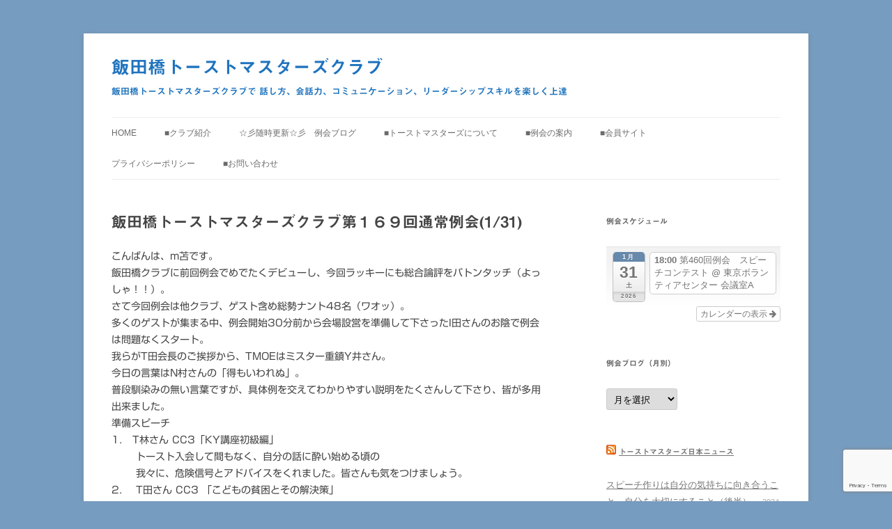

--- FILE ---
content_type: text/html; charset=UTF-8
request_url: https://iidabashitmc.org/club-news/bloginfo20150131
body_size: 76558
content:
<!DOCTYPE html> <!--[if IE 7]><html class="ie ie7" dir="ltr" lang="ja" prefix="og: https://ogp.me/ns#"> <![endif]--> <!--[if IE 8]><html class="ie ie8" dir="ltr" lang="ja" prefix="og: https://ogp.me/ns#"> <![endif]--> <!--[if !(IE 7) & !(IE 8)]><!--><html dir="ltr" lang="ja" prefix="og: https://ogp.me/ns#"> <!--<![endif]--><head><meta charset="UTF-8" /><meta name="viewport" content="width=device-width" /><title>飯田橋トーストマスターズクラブ第１６９回通常例会(1/31) | 飯田橋トーストマスターズクラブ</title><link rel="profile" href="https://gmpg.org/xfn/11" /><link rel="pingback" href="https://iidabashitmc.org/xmlrpc.php"> <!--[if lt IE 9]> <script src="https://iidabashitmc.org/wp-content/themes/twentytwelve/js/html5.js?ver=3.7.0" type="text/javascript"></script> <![endif]--><meta name="robots" content="max-image-preview:large" /><meta name="author" content="iidabashitmc"/><meta name="google-site-verification" content="oTpD6wZ3QsMHSrT2X80F_4Yjw5ZI56-kieQp_8vMbLU" /><link rel="canonical" href="https://iidabashitmc.org/club-news/bloginfo20150131" /><meta name="generator" content="All in One SEO (AIOSEO) 4.9.3" /><meta property="og:locale" content="ja_JP" /><meta property="og:site_name" content="飯田橋トーストマスターズクラブ | 飯田橋トーストマスターズクラブで 話し方、会話力、コミュニケーション、リーダーシップスキルを楽しく上達" /><meta property="og:type" content="cause" /><meta property="og:title" content="飯田橋トーストマスターズクラブ第１６９回通常例会(1/31) | 飯田橋トーストマスターズクラブ" /><meta property="og:url" content="https://iidabashitmc.org/club-news/bloginfo20150131" /><meta name="twitter:card" content="summary" /><meta name="twitter:site" content="@iidabashi_tmc" /><meta name="twitter:title" content="飯田橋トーストマスターズクラブ第１６９回通常例会(1/31) | 飯田橋トーストマスターズクラブ" /><meta name="twitter:creator" content="@iidabashi_tmc" /> <script type="application/ld+json" class="aioseo-schema">{"@context":"https:\/\/schema.org","@graph":[{"@type":"Article","@id":"https:\/\/iidabashitmc.org\/club-news\/bloginfo20150131#article","name":"\u98ef\u7530\u6a4b\u30c8\u30fc\u30b9\u30c8\u30de\u30b9\u30bf\u30fc\u30ba\u30af\u30e9\u30d6\u7b2c\uff11\uff16\uff19\u56de\u901a\u5e38\u4f8b\u4f1a(1\/31) | \u98ef\u7530\u6a4b\u30c8\u30fc\u30b9\u30c8\u30de\u30b9\u30bf\u30fc\u30ba\u30af\u30e9\u30d6","headline":"\u98ef\u7530\u6a4b\u30c8\u30fc\u30b9\u30c8\u30de\u30b9\u30bf\u30fc\u30ba\u30af\u30e9\u30d6\u7b2c\uff11\uff16\uff19\u56de\u901a\u5e38\u4f8b\u4f1a(1\/31)","author":{"@id":"https:\/\/iidabashitmc.org\/author\/iidabashitmc#author"},"publisher":{"@id":"https:\/\/iidabashitmc.org\/#organization"},"image":{"@type":"ImageObject","url":"http:\/\/iidabashitmc.orgwp-content\/uploads\/2015\/01\/d4f739945009f4524dc3b7789d994790.jpg","@id":"https:\/\/iidabashitmc.org\/club-news\/bloginfo20150131\/#articleImage"},"datePublished":"2015-01-31T23:35:29+09:00","dateModified":"2015-04-18T00:04:16+09:00","inLanguage":"ja","mainEntityOfPage":{"@id":"https:\/\/iidabashitmc.org\/club-news\/bloginfo20150131#webpage"},"isPartOf":{"@id":"https:\/\/iidabashitmc.org\/club-news\/bloginfo20150131#webpage"},"articleSection":"2015\u5e74, \u98ef\u7530\u6a4b\uff34\uff2d\uff23\u30cb\u30e5\u30fc\u30b9"},{"@type":"BreadcrumbList","@id":"https:\/\/iidabashitmc.org\/club-news\/bloginfo20150131#breadcrumblist","itemListElement":[{"@type":"ListItem","@id":"https:\/\/iidabashitmc.org#listItem","position":1,"name":"\u30db\u30fc\u30e0","item":"https:\/\/iidabashitmc.org","nextItem":{"@type":"ListItem","@id":"https:\/\/iidabashitmc.org\/category\/meeting-archive#listItem","name":"\u4f8b\u4f1a\u306e\u8a18\u9332"}},{"@type":"ListItem","@id":"https:\/\/iidabashitmc.org\/category\/meeting-archive#listItem","position":2,"name":"\u4f8b\u4f1a\u306e\u8a18\u9332","item":"https:\/\/iidabashitmc.org\/category\/meeting-archive","nextItem":{"@type":"ListItem","@id":"https:\/\/iidabashitmc.org\/category\/meeting-archive\/2015%e5%b9%b4#listItem","name":"2015\u5e74"},"previousItem":{"@type":"ListItem","@id":"https:\/\/iidabashitmc.org#listItem","name":"\u30db\u30fc\u30e0"}},{"@type":"ListItem","@id":"https:\/\/iidabashitmc.org\/category\/meeting-archive\/2015%e5%b9%b4#listItem","position":3,"name":"2015\u5e74","item":"https:\/\/iidabashitmc.org\/category\/meeting-archive\/2015%e5%b9%b4","nextItem":{"@type":"ListItem","@id":"https:\/\/iidabashitmc.org\/club-news\/bloginfo20150131#listItem","name":"\u98ef\u7530\u6a4b\u30c8\u30fc\u30b9\u30c8\u30de\u30b9\u30bf\u30fc\u30ba\u30af\u30e9\u30d6\u7b2c\uff11\uff16\uff19\u56de\u901a\u5e38\u4f8b\u4f1a(1\/31)"},"previousItem":{"@type":"ListItem","@id":"https:\/\/iidabashitmc.org\/category\/meeting-archive#listItem","name":"\u4f8b\u4f1a\u306e\u8a18\u9332"}},{"@type":"ListItem","@id":"https:\/\/iidabashitmc.org\/club-news\/bloginfo20150131#listItem","position":4,"name":"\u98ef\u7530\u6a4b\u30c8\u30fc\u30b9\u30c8\u30de\u30b9\u30bf\u30fc\u30ba\u30af\u30e9\u30d6\u7b2c\uff11\uff16\uff19\u56de\u901a\u5e38\u4f8b\u4f1a(1\/31)","previousItem":{"@type":"ListItem","@id":"https:\/\/iidabashitmc.org\/category\/meeting-archive\/2015%e5%b9%b4#listItem","name":"2015\u5e74"}}]},{"@type":"Organization","@id":"https:\/\/iidabashitmc.org\/#organization","name":"\u98ef\u7530\u6a4b\u30c8\u30fc\u30b9\u30c8\u30de\u30b9\u30bf\u30fc\u30ba\u30af\u30e9\u30d6","description":"\u98ef\u7530\u6a4b\u30c8\u30fc\u30b9\u30c8\u30de\u30b9\u30bf\u30fc\u30ba\u30af\u30e9\u30d6\u3067 \u8a71\u3057\u65b9\u3001\u4f1a\u8a71\u529b\u3001\u30b3\u30df\u30e5\u30cb\u30b1\u30fc\u30b7\u30e7\u30f3\u3001\u30ea\u30fc\u30c0\u30fc\u30b7\u30c3\u30d7\u30b9\u30ad\u30eb\u3092\u697d\u3057\u304f\u4e0a\u9054","url":"https:\/\/iidabashitmc.org\/","sameAs":["https:\/\/www.facebook.com\/iidabashitmc\/","https:\/\/twitter.com\/iidabashi_tmc"]},{"@type":"Person","@id":"https:\/\/iidabashitmc.org\/author\/iidabashitmc#author","url":"https:\/\/iidabashitmc.org\/author\/iidabashitmc","name":"iidabashitmc","image":{"@type":"ImageObject","@id":"https:\/\/iidabashitmc.org\/club-news\/bloginfo20150131#authorImage","url":"https:\/\/secure.gravatar.com\/avatar\/24045c43b3da4714e782c7616852e800e8e7e8eca5be610227b271428bb6d86b?s=96&d=mm&r=g","width":96,"height":96,"caption":"iidabashitmc"}},{"@type":"WebPage","@id":"https:\/\/iidabashitmc.org\/club-news\/bloginfo20150131#webpage","url":"https:\/\/iidabashitmc.org\/club-news\/bloginfo20150131","name":"\u98ef\u7530\u6a4b\u30c8\u30fc\u30b9\u30c8\u30de\u30b9\u30bf\u30fc\u30ba\u30af\u30e9\u30d6\u7b2c\uff11\uff16\uff19\u56de\u901a\u5e38\u4f8b\u4f1a(1\/31) | \u98ef\u7530\u6a4b\u30c8\u30fc\u30b9\u30c8\u30de\u30b9\u30bf\u30fc\u30ba\u30af\u30e9\u30d6","inLanguage":"ja","isPartOf":{"@id":"https:\/\/iidabashitmc.org\/#website"},"breadcrumb":{"@id":"https:\/\/iidabashitmc.org\/club-news\/bloginfo20150131#breadcrumblist"},"author":{"@id":"https:\/\/iidabashitmc.org\/author\/iidabashitmc#author"},"creator":{"@id":"https:\/\/iidabashitmc.org\/author\/iidabashitmc#author"},"datePublished":"2015-01-31T23:35:29+09:00","dateModified":"2015-04-18T00:04:16+09:00"},{"@type":"WebSite","@id":"https:\/\/iidabashitmc.org\/#website","url":"https:\/\/iidabashitmc.org\/","name":"\u98ef\u7530\u6a4b\u30c8\u30fc\u30b9\u30c8\u30de\u30b9\u30bf\u30fc\u30ba\u30af\u30e9\u30d6","description":"\u98ef\u7530\u6a4b\u30c8\u30fc\u30b9\u30c8\u30de\u30b9\u30bf\u30fc\u30ba\u30af\u30e9\u30d6\u3067 \u8a71\u3057\u65b9\u3001\u4f1a\u8a71\u529b\u3001\u30b3\u30df\u30e5\u30cb\u30b1\u30fc\u30b7\u30e7\u30f3\u3001\u30ea\u30fc\u30c0\u30fc\u30b7\u30c3\u30d7\u30b9\u30ad\u30eb\u3092\u697d\u3057\u304f\u4e0a\u9054","inLanguage":"ja","publisher":{"@id":"https:\/\/iidabashitmc.org\/#organization"}}]}</script> <link rel='dns-prefetch' href='//webfonts.sakura.ne.jp' /><link rel='dns-prefetch' href='//stats.wp.com' /><link rel="alternate" type="application/rss+xml" title="飯田橋トーストマスターズクラブ &raquo; フィード" href="https://iidabashitmc.org/feed" /><link rel="alternate" type="application/rss+xml" title="飯田橋トーストマスターズクラブ &raquo; コメントフィード" href="https://iidabashitmc.org/comments/feed" /><link rel="alternate" title="oEmbed (JSON)" type="application/json+oembed" href="https://iidabashitmc.org/wp-json/oembed/1.0/embed?url=https%3A%2F%2Fiidabashitmc.org%2Fclub-news%2Fbloginfo20150131" /><link rel="alternate" title="oEmbed (XML)" type="text/xml+oembed" href="https://iidabashitmc.org/wp-json/oembed/1.0/embed?url=https%3A%2F%2Fiidabashitmc.org%2Fclub-news%2Fbloginfo20150131&#038;format=xml" />  <script src="//www.googletagmanager.com/gtag/js?id=G-9M7GFZ0E8S"  data-cfasync="false" data-wpfc-render="false" type="text/javascript" async></script> <script data-cfasync="false" data-wpfc-render="false" type="text/javascript">var mi_version = '9.11.1';
				var mi_track_user = true;
				var mi_no_track_reason = '';
								var MonsterInsightsDefaultLocations = {"page_location":"https:\/\/iidabashitmc.org\/club-news\/bloginfo20150131\/"};
								if ( typeof MonsterInsightsPrivacyGuardFilter === 'function' ) {
					var MonsterInsightsLocations = (typeof MonsterInsightsExcludeQuery === 'object') ? MonsterInsightsPrivacyGuardFilter( MonsterInsightsExcludeQuery ) : MonsterInsightsPrivacyGuardFilter( MonsterInsightsDefaultLocations );
				} else {
					var MonsterInsightsLocations = (typeof MonsterInsightsExcludeQuery === 'object') ? MonsterInsightsExcludeQuery : MonsterInsightsDefaultLocations;
				}

								var disableStrs = [
										'ga-disable-G-9M7GFZ0E8S',
									];

				/* Function to detect opted out users */
				function __gtagTrackerIsOptedOut() {
					for (var index = 0; index < disableStrs.length; index++) {
						if (document.cookie.indexOf(disableStrs[index] + '=true') > -1) {
							return true;
						}
					}

					return false;
				}

				/* Disable tracking if the opt-out cookie exists. */
				if (__gtagTrackerIsOptedOut()) {
					for (var index = 0; index < disableStrs.length; index++) {
						window[disableStrs[index]] = true;
					}
				}

				/* Opt-out function */
				function __gtagTrackerOptout() {
					for (var index = 0; index < disableStrs.length; index++) {
						document.cookie = disableStrs[index] + '=true; expires=Thu, 31 Dec 2099 23:59:59 UTC; path=/';
						window[disableStrs[index]] = true;
					}
				}

				if ('undefined' === typeof gaOptout) {
					function gaOptout() {
						__gtagTrackerOptout();
					}
				}
								window.dataLayer = window.dataLayer || [];

				window.MonsterInsightsDualTracker = {
					helpers: {},
					trackers: {},
				};
				if (mi_track_user) {
					function __gtagDataLayer() {
						dataLayer.push(arguments);
					}

					function __gtagTracker(type, name, parameters) {
						if (!parameters) {
							parameters = {};
						}

						if (parameters.send_to) {
							__gtagDataLayer.apply(null, arguments);
							return;
						}

						if (type === 'event') {
														parameters.send_to = monsterinsights_frontend.v4_id;
							var hookName = name;
							if (typeof parameters['event_category'] !== 'undefined') {
								hookName = parameters['event_category'] + ':' + name;
							}

							if (typeof MonsterInsightsDualTracker.trackers[hookName] !== 'undefined') {
								MonsterInsightsDualTracker.trackers[hookName](parameters);
							} else {
								__gtagDataLayer('event', name, parameters);
							}
							
						} else {
							__gtagDataLayer.apply(null, arguments);
						}
					}

					__gtagTracker('js', new Date());
					__gtagTracker('set', {
						'developer_id.dZGIzZG': true,
											});
					if ( MonsterInsightsLocations.page_location ) {
						__gtagTracker('set', MonsterInsightsLocations);
					}
										__gtagTracker('config', 'G-9M7GFZ0E8S', {"forceSSL":"true","link_attribution":"true"} );
										window.gtag = __gtagTracker;										(function () {
						/* https://developers.google.com/analytics/devguides/collection/analyticsjs/ */
						/* ga and __gaTracker compatibility shim. */
						var noopfn = function () {
							return null;
						};
						var newtracker = function () {
							return new Tracker();
						};
						var Tracker = function () {
							return null;
						};
						var p = Tracker.prototype;
						p.get = noopfn;
						p.set = noopfn;
						p.send = function () {
							var args = Array.prototype.slice.call(arguments);
							args.unshift('send');
							__gaTracker.apply(null, args);
						};
						var __gaTracker = function () {
							var len = arguments.length;
							if (len === 0) {
								return;
							}
							var f = arguments[len - 1];
							if (typeof f !== 'object' || f === null || typeof f.hitCallback !== 'function') {
								if ('send' === arguments[0]) {
									var hitConverted, hitObject = false, action;
									if ('event' === arguments[1]) {
										if ('undefined' !== typeof arguments[3]) {
											hitObject = {
												'eventAction': arguments[3],
												'eventCategory': arguments[2],
												'eventLabel': arguments[4],
												'value': arguments[5] ? arguments[5] : 1,
											}
										}
									}
									if ('pageview' === arguments[1]) {
										if ('undefined' !== typeof arguments[2]) {
											hitObject = {
												'eventAction': 'page_view',
												'page_path': arguments[2],
											}
										}
									}
									if (typeof arguments[2] === 'object') {
										hitObject = arguments[2];
									}
									if (typeof arguments[5] === 'object') {
										Object.assign(hitObject, arguments[5]);
									}
									if ('undefined' !== typeof arguments[1].hitType) {
										hitObject = arguments[1];
										if ('pageview' === hitObject.hitType) {
											hitObject.eventAction = 'page_view';
										}
									}
									if (hitObject) {
										action = 'timing' === arguments[1].hitType ? 'timing_complete' : hitObject.eventAction;
										hitConverted = mapArgs(hitObject);
										__gtagTracker('event', action, hitConverted);
									}
								}
								return;
							}

							function mapArgs(args) {
								var arg, hit = {};
								var gaMap = {
									'eventCategory': 'event_category',
									'eventAction': 'event_action',
									'eventLabel': 'event_label',
									'eventValue': 'event_value',
									'nonInteraction': 'non_interaction',
									'timingCategory': 'event_category',
									'timingVar': 'name',
									'timingValue': 'value',
									'timingLabel': 'event_label',
									'page': 'page_path',
									'location': 'page_location',
									'title': 'page_title',
									'referrer' : 'page_referrer',
								};
								for (arg in args) {
																		if (!(!args.hasOwnProperty(arg) || !gaMap.hasOwnProperty(arg))) {
										hit[gaMap[arg]] = args[arg];
									} else {
										hit[arg] = args[arg];
									}
								}
								return hit;
							}

							try {
								f.hitCallback();
							} catch (ex) {
							}
						};
						__gaTracker.create = newtracker;
						__gaTracker.getByName = newtracker;
						__gaTracker.getAll = function () {
							return [];
						};
						__gaTracker.remove = noopfn;
						__gaTracker.loaded = true;
						window['__gaTracker'] = __gaTracker;
					})();
									} else {
										console.log("");
					(function () {
						function __gtagTracker() {
							return null;
						}

						window['__gtagTracker'] = __gtagTracker;
						window['gtag'] = __gtagTracker;
					})();
									}</script> <style id='wp-img-auto-sizes-contain-inline-css' type='text/css'>img:is([sizes=auto i],[sizes^="auto," i]){contain-intrinsic-size:3000px 1500px}
/*# sourceURL=wp-img-auto-sizes-contain-inline-css */</style><link rel='stylesheet' id='ai1ec_style-css' href='https://iidabashitmc.org/wp-content/cache/autoptimize/autoptimize_single_ca59c57333911db9a35cd1f45988d9f7.php?ver=3.0.0' type='text/css' media='all' /><style id='wp-emoji-styles-inline-css' type='text/css'>img.wp-smiley, img.emoji {
		display: inline !important;
		border: none !important;
		box-shadow: none !important;
		height: 1em !important;
		width: 1em !important;
		margin: 0 0.07em !important;
		vertical-align: -0.1em !important;
		background: none !important;
		padding: 0 !important;
	}
/*# sourceURL=wp-emoji-styles-inline-css */</style><link rel='stylesheet' id='wp-block-library-css' href='https://iidabashitmc.org/wp-includes/css/dist/block-library/style.min.css?ver=6.9' type='text/css' media='all' /><style id='global-styles-inline-css' type='text/css'>:root{--wp--preset--aspect-ratio--square: 1;--wp--preset--aspect-ratio--4-3: 4/3;--wp--preset--aspect-ratio--3-4: 3/4;--wp--preset--aspect-ratio--3-2: 3/2;--wp--preset--aspect-ratio--2-3: 2/3;--wp--preset--aspect-ratio--16-9: 16/9;--wp--preset--aspect-ratio--9-16: 9/16;--wp--preset--color--black: #000000;--wp--preset--color--cyan-bluish-gray: #abb8c3;--wp--preset--color--white: #fff;--wp--preset--color--pale-pink: #f78da7;--wp--preset--color--vivid-red: #cf2e2e;--wp--preset--color--luminous-vivid-orange: #ff6900;--wp--preset--color--luminous-vivid-amber: #fcb900;--wp--preset--color--light-green-cyan: #7bdcb5;--wp--preset--color--vivid-green-cyan: #00d084;--wp--preset--color--pale-cyan-blue: #8ed1fc;--wp--preset--color--vivid-cyan-blue: #0693e3;--wp--preset--color--vivid-purple: #9b51e0;--wp--preset--color--blue: #21759b;--wp--preset--color--dark-gray: #444;--wp--preset--color--medium-gray: #9f9f9f;--wp--preset--color--light-gray: #e6e6e6;--wp--preset--gradient--vivid-cyan-blue-to-vivid-purple: linear-gradient(135deg,rgb(6,147,227) 0%,rgb(155,81,224) 100%);--wp--preset--gradient--light-green-cyan-to-vivid-green-cyan: linear-gradient(135deg,rgb(122,220,180) 0%,rgb(0,208,130) 100%);--wp--preset--gradient--luminous-vivid-amber-to-luminous-vivid-orange: linear-gradient(135deg,rgb(252,185,0) 0%,rgb(255,105,0) 100%);--wp--preset--gradient--luminous-vivid-orange-to-vivid-red: linear-gradient(135deg,rgb(255,105,0) 0%,rgb(207,46,46) 100%);--wp--preset--gradient--very-light-gray-to-cyan-bluish-gray: linear-gradient(135deg,rgb(238,238,238) 0%,rgb(169,184,195) 100%);--wp--preset--gradient--cool-to-warm-spectrum: linear-gradient(135deg,rgb(74,234,220) 0%,rgb(151,120,209) 20%,rgb(207,42,186) 40%,rgb(238,44,130) 60%,rgb(251,105,98) 80%,rgb(254,248,76) 100%);--wp--preset--gradient--blush-light-purple: linear-gradient(135deg,rgb(255,206,236) 0%,rgb(152,150,240) 100%);--wp--preset--gradient--blush-bordeaux: linear-gradient(135deg,rgb(254,205,165) 0%,rgb(254,45,45) 50%,rgb(107,0,62) 100%);--wp--preset--gradient--luminous-dusk: linear-gradient(135deg,rgb(255,203,112) 0%,rgb(199,81,192) 50%,rgb(65,88,208) 100%);--wp--preset--gradient--pale-ocean: linear-gradient(135deg,rgb(255,245,203) 0%,rgb(182,227,212) 50%,rgb(51,167,181) 100%);--wp--preset--gradient--electric-grass: linear-gradient(135deg,rgb(202,248,128) 0%,rgb(113,206,126) 100%);--wp--preset--gradient--midnight: linear-gradient(135deg,rgb(2,3,129) 0%,rgb(40,116,252) 100%);--wp--preset--font-size--small: 13px;--wp--preset--font-size--medium: 20px;--wp--preset--font-size--large: 36px;--wp--preset--font-size--x-large: 42px;--wp--preset--spacing--20: 0.44rem;--wp--preset--spacing--30: 0.67rem;--wp--preset--spacing--40: 1rem;--wp--preset--spacing--50: 1.5rem;--wp--preset--spacing--60: 2.25rem;--wp--preset--spacing--70: 3.38rem;--wp--preset--spacing--80: 5.06rem;--wp--preset--shadow--natural: 6px 6px 9px rgba(0, 0, 0, 0.2);--wp--preset--shadow--deep: 12px 12px 50px rgba(0, 0, 0, 0.4);--wp--preset--shadow--sharp: 6px 6px 0px rgba(0, 0, 0, 0.2);--wp--preset--shadow--outlined: 6px 6px 0px -3px rgb(255, 255, 255), 6px 6px rgb(0, 0, 0);--wp--preset--shadow--crisp: 6px 6px 0px rgb(0, 0, 0);}:where(.is-layout-flex){gap: 0.5em;}:where(.is-layout-grid){gap: 0.5em;}body .is-layout-flex{display: flex;}.is-layout-flex{flex-wrap: wrap;align-items: center;}.is-layout-flex > :is(*, div){margin: 0;}body .is-layout-grid{display: grid;}.is-layout-grid > :is(*, div){margin: 0;}:where(.wp-block-columns.is-layout-flex){gap: 2em;}:where(.wp-block-columns.is-layout-grid){gap: 2em;}:where(.wp-block-post-template.is-layout-flex){gap: 1.25em;}:where(.wp-block-post-template.is-layout-grid){gap: 1.25em;}.has-black-color{color: var(--wp--preset--color--black) !important;}.has-cyan-bluish-gray-color{color: var(--wp--preset--color--cyan-bluish-gray) !important;}.has-white-color{color: var(--wp--preset--color--white) !important;}.has-pale-pink-color{color: var(--wp--preset--color--pale-pink) !important;}.has-vivid-red-color{color: var(--wp--preset--color--vivid-red) !important;}.has-luminous-vivid-orange-color{color: var(--wp--preset--color--luminous-vivid-orange) !important;}.has-luminous-vivid-amber-color{color: var(--wp--preset--color--luminous-vivid-amber) !important;}.has-light-green-cyan-color{color: var(--wp--preset--color--light-green-cyan) !important;}.has-vivid-green-cyan-color{color: var(--wp--preset--color--vivid-green-cyan) !important;}.has-pale-cyan-blue-color{color: var(--wp--preset--color--pale-cyan-blue) !important;}.has-vivid-cyan-blue-color{color: var(--wp--preset--color--vivid-cyan-blue) !important;}.has-vivid-purple-color{color: var(--wp--preset--color--vivid-purple) !important;}.has-black-background-color{background-color: var(--wp--preset--color--black) !important;}.has-cyan-bluish-gray-background-color{background-color: var(--wp--preset--color--cyan-bluish-gray) !important;}.has-white-background-color{background-color: var(--wp--preset--color--white) !important;}.has-pale-pink-background-color{background-color: var(--wp--preset--color--pale-pink) !important;}.has-vivid-red-background-color{background-color: var(--wp--preset--color--vivid-red) !important;}.has-luminous-vivid-orange-background-color{background-color: var(--wp--preset--color--luminous-vivid-orange) !important;}.has-luminous-vivid-amber-background-color{background-color: var(--wp--preset--color--luminous-vivid-amber) !important;}.has-light-green-cyan-background-color{background-color: var(--wp--preset--color--light-green-cyan) !important;}.has-vivid-green-cyan-background-color{background-color: var(--wp--preset--color--vivid-green-cyan) !important;}.has-pale-cyan-blue-background-color{background-color: var(--wp--preset--color--pale-cyan-blue) !important;}.has-vivid-cyan-blue-background-color{background-color: var(--wp--preset--color--vivid-cyan-blue) !important;}.has-vivid-purple-background-color{background-color: var(--wp--preset--color--vivid-purple) !important;}.has-black-border-color{border-color: var(--wp--preset--color--black) !important;}.has-cyan-bluish-gray-border-color{border-color: var(--wp--preset--color--cyan-bluish-gray) !important;}.has-white-border-color{border-color: var(--wp--preset--color--white) !important;}.has-pale-pink-border-color{border-color: var(--wp--preset--color--pale-pink) !important;}.has-vivid-red-border-color{border-color: var(--wp--preset--color--vivid-red) !important;}.has-luminous-vivid-orange-border-color{border-color: var(--wp--preset--color--luminous-vivid-orange) !important;}.has-luminous-vivid-amber-border-color{border-color: var(--wp--preset--color--luminous-vivid-amber) !important;}.has-light-green-cyan-border-color{border-color: var(--wp--preset--color--light-green-cyan) !important;}.has-vivid-green-cyan-border-color{border-color: var(--wp--preset--color--vivid-green-cyan) !important;}.has-pale-cyan-blue-border-color{border-color: var(--wp--preset--color--pale-cyan-blue) !important;}.has-vivid-cyan-blue-border-color{border-color: var(--wp--preset--color--vivid-cyan-blue) !important;}.has-vivid-purple-border-color{border-color: var(--wp--preset--color--vivid-purple) !important;}.has-vivid-cyan-blue-to-vivid-purple-gradient-background{background: var(--wp--preset--gradient--vivid-cyan-blue-to-vivid-purple) !important;}.has-light-green-cyan-to-vivid-green-cyan-gradient-background{background: var(--wp--preset--gradient--light-green-cyan-to-vivid-green-cyan) !important;}.has-luminous-vivid-amber-to-luminous-vivid-orange-gradient-background{background: var(--wp--preset--gradient--luminous-vivid-amber-to-luminous-vivid-orange) !important;}.has-luminous-vivid-orange-to-vivid-red-gradient-background{background: var(--wp--preset--gradient--luminous-vivid-orange-to-vivid-red) !important;}.has-very-light-gray-to-cyan-bluish-gray-gradient-background{background: var(--wp--preset--gradient--very-light-gray-to-cyan-bluish-gray) !important;}.has-cool-to-warm-spectrum-gradient-background{background: var(--wp--preset--gradient--cool-to-warm-spectrum) !important;}.has-blush-light-purple-gradient-background{background: var(--wp--preset--gradient--blush-light-purple) !important;}.has-blush-bordeaux-gradient-background{background: var(--wp--preset--gradient--blush-bordeaux) !important;}.has-luminous-dusk-gradient-background{background: var(--wp--preset--gradient--luminous-dusk) !important;}.has-pale-ocean-gradient-background{background: var(--wp--preset--gradient--pale-ocean) !important;}.has-electric-grass-gradient-background{background: var(--wp--preset--gradient--electric-grass) !important;}.has-midnight-gradient-background{background: var(--wp--preset--gradient--midnight) !important;}.has-small-font-size{font-size: var(--wp--preset--font-size--small) !important;}.has-medium-font-size{font-size: var(--wp--preset--font-size--medium) !important;}.has-large-font-size{font-size: var(--wp--preset--font-size--large) !important;}.has-x-large-font-size{font-size: var(--wp--preset--font-size--x-large) !important;}
/*# sourceURL=global-styles-inline-css */</style><style id='classic-theme-styles-inline-css' type='text/css'>/*! This file is auto-generated */
.wp-block-button__link{color:#fff;background-color:#32373c;border-radius:9999px;box-shadow:none;text-decoration:none;padding:calc(.667em + 2px) calc(1.333em + 2px);font-size:1.125em}.wp-block-file__button{background:#32373c;color:#fff;text-decoration:none}
/*# sourceURL=/wp-includes/css/classic-themes.min.css */</style><link rel='stylesheet' id='contact-form-7-css' href='https://iidabashitmc.org/wp-content/cache/autoptimize/autoptimize_single_64ac31699f5326cb3c76122498b76f66.php?ver=6.1.4' type='text/css' media='all' /><link rel='stylesheet' id='twentytwelve-style-css' href='https://iidabashitmc.org/wp-content/cache/autoptimize/autoptimize_single_ee9fb385c6fe72960b69a45c1c2167da.php?ver=20240716' type='text/css' media='all' /><link rel='stylesheet' id='twentytwelve-block-style-css' href='https://iidabashitmc.org/wp-content/cache/autoptimize/autoptimize_single_af41ab1f15dcda191e44f59f603ac08b.php?ver=20240603' type='text/css' media='all' /> <script type="text/javascript" src="https://iidabashitmc.org/wp-includes/js/jquery/jquery.min.js?ver=3.7.1" id="jquery-core-js"></script> <script defer type="text/javascript" src="https://iidabashitmc.org/wp-includes/js/jquery/jquery-migrate.min.js?ver=3.4.1" id="jquery-migrate-js"></script> <script defer type="text/javascript" src="//webfonts.sakura.ne.jp/js/sakurav3.js?fadein=0&amp;ver=3.1.4" id="typesquare_std-js"></script> <script defer type="text/javascript" src="https://iidabashitmc.org/wp-content/plugins/google-analytics-for-wordpress/assets/js/frontend-gtag.min.js?ver=9.11.1" id="monsterinsights-frontend-script-js" data-wp-strategy="async"></script> <script data-cfasync="false" data-wpfc-render="false" type="text/javascript" id='monsterinsights-frontend-script-js-extra'>var monsterinsights_frontend = {"js_events_tracking":"true","download_extensions":"doc,pdf,ppt,zip,xls,docx,pptx,xlsx","inbound_paths":"[{\"path\":\"\\\/go\\\/\",\"label\":\"affiliate\"},{\"path\":\"\\\/recommend\\\/\",\"label\":\"affiliate\"}]","home_url":"https:\/\/iidabashitmc.org","hash_tracking":"false","v4_id":"G-9M7GFZ0E8S"};</script> <script type="text/javascript" src="https://iidabashitmc.org/wp-content/cache/autoptimize/autoptimize_single_6e26dcae5f37cd7dbc99443304d0d4b6.php?ver=20141205" id="twentytwelve-navigation-js" defer="defer" data-wp-strategy="defer"></script> <script defer type="text/javascript" src="https://iidabashitmc.org/wp-content/plugins/google-analyticator/external-tracking.min.js?ver=6.5.7" id="ga-external-tracking-js"></script> <link rel="https://api.w.org/" href="https://iidabashitmc.org/wp-json/" /><link rel="alternate" title="JSON" type="application/json" href="https://iidabashitmc.org/wp-json/wp/v2/posts/3945" /><link rel="EditURI" type="application/rsd+xml" title="RSD" href="https://iidabashitmc.org/xmlrpc.php?rsd" /><meta name="generator" content="WordPress 6.9" /><link rel='shortlink' href='https://iidabashitmc.org/?p=3945' /><style type='text/css'>.site-branding .site-title a:lang(ja),.site-title{ font-family: '見出ゴMB31';}.site-description:lang(ja){ font-family: '見出ゴMB31';}section.widget h2:lang(ja),.widget-title{ font-family: '見出ゴMB31';}section.widget ul li:lang(ja),.widget-content ul li{ font-family: '見出ゴMB31';}</style><style type='text/css'>h1,h2,h3,h1:lang(ja),h2:lang(ja),h3:lang(ja),.entry-title:lang(ja){ font-family: "見出ゴMB31";}h4,h5,h6,h4:lang(ja),h5:lang(ja),h6:lang(ja),div.entry-meta span:lang(ja),footer.entry-footer span:lang(ja){ font-family: "カクミン R";}.hentry,.entry-content p,.post-inner.entry-content p,#comments div:lang(ja){ font-family: "新ゴ R";}strong,b,#comments .comment-author .fn:lang(ja){ font-family: "新ゴ M";}</style><style>img#wpstats{display:none}</style><style type="text/css" id="twentytwelve-header-css">.site-header h1 a,
		.site-header h2 {
			color: #1e73be;
		}</style><style type="text/css" id="custom-background-css">body.custom-background { background-color: #769cbf; }</style> <script defer src="[data-uri]"></script> <script type="text/javascript">(function(i,s,o,g,r,a,m){i['GoogleAnalyticsObject']=r;i[r]=i[r]||function(){
	(i[r].q=i[r].q||[]).push(arguments)},i[r].l=1*new Date();a=s.createElement(o),
	m=s.getElementsByTagName(o)[0];a.async=1;a.src=g;m.parentNode.insertBefore(a,m)
	})(window,document,'script','//www.google-analytics.com/analytics.js','ga');
	ga('create', 'UA-35831008-1', 'auto');
 
	ga('send', 'pageview');</script> <style id="wpforms-css-vars-root">:root {
					--wpforms-field-border-radius: 3px;
--wpforms-field-border-style: solid;
--wpforms-field-border-size: 1px;
--wpforms-field-background-color: #ffffff;
--wpforms-field-border-color: rgba( 0, 0, 0, 0.25 );
--wpforms-field-border-color-spare: rgba( 0, 0, 0, 0.25 );
--wpforms-field-text-color: rgba( 0, 0, 0, 0.7 );
--wpforms-field-menu-color: #ffffff;
--wpforms-label-color: rgba( 0, 0, 0, 0.85 );
--wpforms-label-sublabel-color: rgba( 0, 0, 0, 0.55 );
--wpforms-label-error-color: #d63637;
--wpforms-button-border-radius: 3px;
--wpforms-button-border-style: none;
--wpforms-button-border-size: 1px;
--wpforms-button-background-color: #066aab;
--wpforms-button-border-color: #066aab;
--wpforms-button-text-color: #ffffff;
--wpforms-page-break-color: #066aab;
--wpforms-background-image: none;
--wpforms-background-position: center center;
--wpforms-background-repeat: no-repeat;
--wpforms-background-size: cover;
--wpforms-background-width: 100px;
--wpforms-background-height: 100px;
--wpforms-background-color: rgba( 0, 0, 0, 0 );
--wpforms-background-url: none;
--wpforms-container-padding: 0px;
--wpforms-container-border-style: none;
--wpforms-container-border-width: 1px;
--wpforms-container-border-color: #000000;
--wpforms-container-border-radius: 3px;
--wpforms-field-size-input-height: 43px;
--wpforms-field-size-input-spacing: 15px;
--wpforms-field-size-font-size: 16px;
--wpforms-field-size-line-height: 19px;
--wpforms-field-size-padding-h: 14px;
--wpforms-field-size-checkbox-size: 16px;
--wpforms-field-size-sublabel-spacing: 5px;
--wpforms-field-size-icon-size: 1;
--wpforms-label-size-font-size: 16px;
--wpforms-label-size-line-height: 19px;
--wpforms-label-size-sublabel-font-size: 14px;
--wpforms-label-size-sublabel-line-height: 17px;
--wpforms-button-size-font-size: 17px;
--wpforms-button-size-height: 41px;
--wpforms-button-size-padding-h: 15px;
--wpforms-button-size-margin-top: 10px;
--wpforms-container-shadow-size-box-shadow: none;

				}</style></head><body class="wp-singular post-template-default single single-post postid-3945 single-format-standard custom-background wp-embed-responsive wp-theme-twentytwelve single-author"><div id="page" class="hfeed site"><header id="masthead" class="site-header"><hgroup><h1 class="site-title"><a href="https://iidabashitmc.org/" rel="home">飯田橋トーストマスターズクラブ</a></h1><h2 class="site-description">飯田橋トーストマスターズクラブで 話し方、会話力、コミュニケーション、リーダーシップスキルを楽しく上達</h2></hgroup><nav id="site-navigation" class="main-navigation"> <button class="menu-toggle">メニュー</button> <a class="assistive-text" href="#content">コンテンツへスキップ</a><div class="menu-global-container"><ul id="menu-global" class="nav-menu"><li id="menu-item-6639" class="menu-item menu-item-type-post_type menu-item-object-page menu-item-home menu-item-6639"><a href="https://iidabashitmc.org/">HOME</a></li><li id="menu-item-6642" class="menu-item menu-item-type-post_type menu-item-object-page menu-item-has-children menu-item-6642"><a href="https://iidabashitmc.org/about-us">■クラブ紹介</a><ul class="sub-menu"><li id="menu-item-6643" class="menu-item menu-item-type-post_type menu-item-object-page menu-item-6643"><a href="https://iidabashitmc.org/about-us/about-iidabashitm">飯田橋TMCについて</a></li><li id="menu-item-6644" class="menu-item menu-item-type-post_type menu-item-object-page menu-item-6644"><a href="https://iidabashitmc.org/about-us/president-message">会長からのメッセージ：あなたの話す力が、ここから始まる</a></li></ul></li><li id="menu-item-6640" class="menu-item menu-item-type-post_type menu-item-object-page current_page_parent menu-item-6640"><a href="https://iidabashitmc.org/blog-archives">☆彡随時更新☆彡　例会ブログ</a></li><li id="menu-item-6651" class="menu-item menu-item-type-post_type menu-item-object-page menu-item-has-children menu-item-6651"><a href="https://iidabashitmc.org/about-toastmasters">■トーストマスターズについて</a><ul class="sub-menu"><li id="menu-item-6652" class="menu-item menu-item-type-post_type menu-item-object-page menu-item-6652"><a href="https://iidabashitmc.org/about-toastmasters/toastmasters-detail">トーストマスターズとは？</a></li><li id="menu-item-6653" class="menu-item menu-item-type-post_type menu-item-object-page menu-item-6653"><a href="https://iidabashitmc.org/about-toastmasters/toastmasters-effect">トーストマスターズの効果</a></li><li id="menu-item-6654" class="menu-item menu-item-type-post_type menu-item-object-page menu-item-6654"><a href="https://iidabashitmc.org/about-toastmasters/tmclis">クラブ一覧</a></li></ul></li><li id="menu-item-6655" class="menu-item menu-item-type-post_type menu-item-object-page menu-item-has-children menu-item-6655"><a href="https://iidabashitmc.org/meetinginfo">■例会の案内</a><ul class="sub-menu"><li id="menu-item-6656" class="menu-item menu-item-type-post_type menu-item-object-page menu-item-6656"><a href="https://iidabashitmc.org/meetinginfo/meeting-detail">例会内容</a></li><li id="menu-item-6657" class="menu-item menu-item-type-post_type menu-item-object-page menu-item-6657"><a href="https://iidabashitmc.org/meetinginfo/schedule">例会スケジュール</a></li><li id="menu-item-6658" class="menu-item menu-item-type-post_type menu-item-object-page menu-item-6658"><a href="https://iidabashitmc.org/meetinginfo/accessmap">会場地図</a></li></ul></li><li id="menu-item-6659" class="menu-item menu-item-type-post_type menu-item-object-page menu-item-6659"><a href="https://iidabashitmc.org/member">■会員サイト</a></li><li id="menu-item-6664" class="menu-item menu-item-type-post_type menu-item-object-page menu-item-privacy-policy menu-item-6664"><a rel="privacy-policy" href="https://iidabashitmc.org/privacy-policy">プライバシーポリシー</a></li><li id="menu-item-6660" class="menu-item menu-item-type-post_type menu-item-object-page menu-item-has-children menu-item-6660"><a href="https://iidabashitmc.org/contact">■お問い合わせ</a><ul class="sub-menu"><li id="menu-item-6661" class="menu-item menu-item-type-post_type menu-item-object-page menu-item-6661"><a href="https://iidabashitmc.org/contact/guest-visit">ゲスト参加案内</a></li><li id="menu-item-6662" class="menu-item menu-item-type-post_type menu-item-object-page menu-item-6662"><a href="https://iidabashitmc.org/contact/first-visitor">初めての人</a></li><li id="menu-item-6649" class="menu-item menu-item-type-post_type menu-item-object-page menu-item-6649"><a href="https://iidabashitmc.org/about-us/admissioninfo">入会のご案内</a></li></ul></li></ul></div></nav></header><div id="main" class="wrapper"><div id="primary" class="site-content"><div id="content" role="main"><article id="post-3945" class="post-3945 post type-post status-publish format-standard hentry category-22 category-club-news"><header class="entry-header"><h1 class="entry-title">飯田橋トーストマスターズクラブ第１６９回通常例会(1/31)</h1></header><div class="entry-content"><div>こんばんは、m苫です。</div><div></div><div>飯田橋クラブに前回例会でめでたくデビューし、<wbr>今回ラッキーにも総合論評をバトンタッチ（よっしゃ！！）。 </wbr></div><div></div><div>さて今回例会は他クラブ、ゲスト含め総勢ナント48名（ワオッ）<wbr>。</wbr></div><div>多くのゲストが集まる中、<wbr>例会開始30分前から会場設営を準備して下さったI田さんのお陰<wbr>で例会は問題なくスタート。</wbr></wbr></div><div></div><div>我らがT田会長のご挨拶から、TMOEはミスター重鎮Y井さん。</div><div></div><div>今日の言葉はN村さんの「得もいわれぬ」。</div><div>普段馴染みの無い言葉ですが、<wbr>具体例を交えてわかりやすい説明をたくさんして下さり、<wbr>皆が多用出来ました。 </wbr></wbr></div><div></div><div>準備スピーチ</div><div>1． T林さん CC3「KY講座初級編」</div><div>       トースト入会して間もなく、自分の話に酔い始める頃の</div><div>       我々に、危険信号とアドバイスをくれました。<wbr>皆さんも気をつけましょう。</wbr></div><div></div><div></div><div>2．  T田さん CC3 「こどもの貧困とその解決策」</div><div>      普段我々は貧困という言葉に貧しい国の子供達を想像しがちですが<wbr>、一方で自国内でも見えない貧困があることに気づかされました。</wbr></div><div></div><div></div><div>3． O橋さん CC3 「自分らしく」</div><div>     食わず嫌いであったご自身が周りのサポートを得て 挑戦してみると</div><div>想像以上の体験を得られたお話でした。<wbr>何事もまず一歩を踏み出すことが重要ですね。</wbr></div><div></div><div></div><div>4 ． S木さん  AC5「シュレーディンガーの猫」</div><div>     文系の自分には難解過ぎる理系バリバリスピーチ。<wbr>量子力学ってなんですか？ 要は何事も目で見て初めて判断されるわけで、<wbr>まだ見ていないことには無限大の夢があります。<wbr>とゆうことを話していた気がします。</wbr></wbr></wbr></div><div></div><div></div><div>5  s本さん AC 「ブッダの鹿王」</div><div>    他人のために貴方は自己犠牲できますか？ 考えさせられるスピーチでした。尚、<wbr>本スピーチをもちましてS本さんはACブロンズを獲得！！ おめでとうございます。パチパチパチパチ</wbr></div><div></div><div></div><div>6 ゲストスピーカー I田さん 「話をしよう」</div><div>全国大会レベルのスピーチを拝聴。<wbr>あまりの美しさにうっとりと聞き惚れてしまいました。</wbr></div><div></div><div>論評の部：</div><div></div><div><p>トーストマスターズクラブは単なるスピーチクラブではなく、<wbr>自身のスピーチをよくするために皆で互いを支え、<wbr>教育し合う場です。そのため、<wbr>スピーチ以上にフィードバックの論評が重要となります。</wbr></wbr></wbr></p><p>今回のスピーカーに対し、<wbr>経験豊富なベテラン達が最適なアドバイスをされ、<wbr>スピーカーの皆さんはまた新たな自信をつけることが出来ました。<wbr>今回得た経験をもって更にレベルアップした皆さんの次回スピーチ<wbr>を聞くのが今から楽しみです。</wbr></wbr></wbr></wbr></p><p>最後は本日の受賞者の発表です。</p><p>最優秀論評賞　　　T邉さん<br /> ベストスピーカー　O橋さん</p><p>みなさん、おめでとうございました。</p><p><a href="https://iidabashitmc.orgwp-content/uploads/2015/01/d4f739945009f4524dc3b7789d994790.jpg"><img fetchpriority="high" decoding="async" class="aligncenter size-full wp-image-3961" title="IMAG0978 低" src="https://iidabashitmc.orgwp-content/uploads/2015/01/d4f739945009f4524dc3b7789d994790.jpg" alt="" width="327" height="184" srcset="https://iidabashitmc.org/wp-content/uploads/2015/01/d4f739945009f4524dc3b7789d994790.jpg 327w, https://iidabashitmc.org/wp-content/uploads/2015/01/d4f739945009f4524dc3b7789d994790-300x168.jpg 300w" sizes="(max-width: 327px) 100vw, 327px" /></a></p><p style="text-align: center;">本日の受賞者とスピーカーの方々</p><p>飯田橋トーストマスターズクラブはみんなで学び合う場所です、興味を持たれた方はぜひ見学にお越しください！！</p></div></div><footer class="entry-meta"> カテゴリー: <a href="https://iidabashitmc.org/category/meeting-archive/2015%e5%b9%b4" rel="category tag">2015年</a>、<a href="https://iidabashitmc.org/category/club-news" rel="category tag">飯田橋ＴＭＣニュース</a> | 投稿日: <a href="https://iidabashitmc.org/club-news/bloginfo20150131" title="23:35" rel="bookmark"><time class="entry-date" datetime="2015-01-31T23:35:29+09:00">2015年1月31日</time></a> | <span class="by-author">投稿者: <span class="author vcard"><a class="url fn n" href="https://iidabashitmc.org/author/iidabashitmc" title="iidabashitmc の投稿をすべて表示" rel="author">iidabashitmc</a></span></span></footer></article><nav class="nav-single"><h3 class="assistive-text">投稿ナビゲーション</h3> <span class="nav-previous"><a href="https://iidabashitmc.org/club-news/bloginfo20141220" rel="prev"><span class="meta-nav">&larr;</span> 飯田橋トーストマスターズクラブ第１６７回通常例会(12/20)</a></span> <span class="nav-next"><a href="https://iidabashitmc.org/club-news/bloginfo20150207" rel="next">飯田橋トーストマスターズクラブ第１７０回通常例会（2/7） <span class="meta-nav">&rarr;</span></a></span></nav><div id="comments" class="comments-area"></div></div></div><div id="secondary" class="widget-area" role="complementary"><aside id="ai1ec_agenda_widget-8" class="widget widget_ai1ec_agenda_widget"><h3 class="widget-title">例会スケジュール</h3><style></style><div class="timely ai1ec-agenda-widget-view ai1ec-clearfix"><div><div class="ai1ec-date
 "> <a class="ai1ec-date-title ai1ec-load-view"
 href="https&#x3A;&#x2F;&#x2F;iidabashitmc.org&#x2F;meetinginfo&#x2F;schedule&#x2F;action&#x7E;oneday&#x2F;exact_date&#x7E;2026-1-31&#x2F;"><div class="ai1ec-month">1月</div><div class="ai1ec-day">31</div><div class="ai1ec-weekday">土</div><div class="ai1ec-year">2026</div> </a><div class="ai1ec-date-events"><div class="ai1ec-event
 ai1ec-event-id-7633
 ai1ec-event-instance-id-2466
 "> <a href="https&#x3A;&#x2F;&#x2F;iidabashitmc.org&#x2F;&#x30A4;&#x30D9;&#x30F3;&#x30C8;&#x2F;&#x25;e7&#x25;ac&#x25;ac460&#x25;e5&#x25;9b&#x25;9e&#x25;e4&#x25;be&#x25;8b&#x25;e4&#x25;bc&#x25;9a&#x25;e3&#x25;80&#x25;80&#x25;e3&#x25;82&#x25;b9&#x25;e3&#x25;83&#x25;94&#x25;e3&#x25;83&#x25;bc&#x25;e3&#x25;83&#x25;81&#x25;e3&#x25;82&#x25;b3&#x25;e3&#x25;83&#x25;b3&#x25;e3&#x25;83&#x25;86&#x25;e3&#x25;82&#x25;b9&#x25;e3&#x25;83&#x25;88&#x3F;instance_id&#x3D;2466"
 class="ai1ec-popup-trigger ai1ec-load-event"> <span class="ai1ec-event-time"> 18:00 </span> <span class="ai1ec-event-title"> 第460回例会　スピーチコンテスト <span class="ai1ec-event-location"
 >@ 東京ボランティアセンター 会議室A</span> </span> </a><div class="ai1ec-popover ai1ec-popup 
 ai1ec-event-instance-id-2466"> <span class="ai1ec-popup-title"> <a href="https&#x3A;&#x2F;&#x2F;iidabashitmc.org&#x2F;&#x30A4;&#x30D9;&#x30F3;&#x30C8;&#x2F;&#x25;e7&#x25;ac&#x25;ac460&#x25;e5&#x25;9b&#x25;9e&#x25;e4&#x25;be&#x25;8b&#x25;e4&#x25;bc&#x25;9a&#x25;e3&#x25;80&#x25;80&#x25;e3&#x25;82&#x25;b9&#x25;e3&#x25;83&#x25;94&#x25;e3&#x25;83&#x25;bc&#x25;e3&#x25;83&#x25;81&#x25;e3&#x25;82&#x25;b3&#x25;e3&#x25;83&#x25;b3&#x25;e3&#x25;83&#x25;86&#x25;e3&#x25;82&#x25;b9&#x25;e3&#x25;83&#x25;88&#x3F;instance_id&#x3D;2466"
 class="ai1ec-load-event"
 >第460回例会　スピーチコンテスト</a> <span class="ai1ec-event-location"
 >@ 東京ボランティアセンター 会議室A</span> </span><div class="ai1ec-event-time"> 1月 31 @ 18:00 – 20:00</div><div class="ai1ec-popup-excerpt">＜ スピーチの世界へようこそ！＞ 準備スピーチをしたり、スピーチの論評をしたり、突然の即興スピーチを当てられたり・・・ そして、例会のプログラムを組んで司会進行したり・・・・ 会員たちは、人前で話す力やリーダーシップを、楽しみながら磨いています。 人前で上手に話せるようになるには、練習する場所、そして心おきなく「失敗」できる場所が必要です。トーストマスターズには先生がいません。会員がお互いにフィードバックをすることで、一緒にスピーチを学んでいきます。 ＜私たちと一緒に、スピーチを一緒に学びませんか？＞ 自分と仲間の成長を目指す、飯田橋トーストマスターズクラブでは、随時見学が可能です。 どんな活動をしているのだろう・・・どんな雰囲気なんだろう・・・ぜひ、見学参加を通じて体験してみてください。 飯田橋トーストマスターズクラブ会員一同、みなさまの見学を、心よりお待ちしております！ ★ご興味のあるクラブ見学希望の方＆他のクラブのゲスト参加希望の方はお気軽に　iidabashi.speech@gmail.com 　まで、お問合せください！ &nbsp; &nbsp;</div></div></div></div></div></div><div class="ai1ec-subscribe-buttons-widget"> <a class="ai1ec-btn ai1ec-btn-default ai1ec-btn-xs ai1ec-pull-right
 ai1ec-calendar-link"
 href="https&#x3A;&#x2F;&#x2F;iidabashitmc.org&#x2F;meetinginfo&#x2F;schedule&#x2F;"> カレンダーの表示 <i class="ai1ec-fa ai1ec-fa-arrow-right"></i> </a></div></div></aside><aside id="archives-5" class="widget widget_archive"><h3 class="widget-title">例会ブログ（月別）</h3> <label class="screen-reader-text" for="archives-dropdown-5">例会ブログ（月別）</label> <select id="archives-dropdown-5" name="archive-dropdown"><option value="">月を選択</option><option value='https://iidabashitmc.org/2026/01'> 2026年1月</option><option value='https://iidabashitmc.org/2025/12'> 2025年12月</option><option value='https://iidabashitmc.org/2025/11'> 2025年11月</option><option value='https://iidabashitmc.org/2025/10'> 2025年10月</option><option value='https://iidabashitmc.org/2025/09'> 2025年9月</option><option value='https://iidabashitmc.org/2025/08'> 2025年8月</option><option value='https://iidabashitmc.org/2025/07'> 2025年7月</option><option value='https://iidabashitmc.org/2025/06'> 2025年6月</option><option value='https://iidabashitmc.org/2025/05'> 2025年5月</option><option value='https://iidabashitmc.org/2025/02'> 2025年2月</option><option value='https://iidabashitmc.org/2024/11'> 2024年11月</option><option value='https://iidabashitmc.org/2024/10'> 2024年10月</option><option value='https://iidabashitmc.org/2024/09'> 2024年9月</option><option value='https://iidabashitmc.org/2024/07'> 2024年7月</option><option value='https://iidabashitmc.org/2024/06'> 2024年6月</option><option value='https://iidabashitmc.org/2024/05'> 2024年5月</option><option value='https://iidabashitmc.org/2024/04'> 2024年4月</option><option value='https://iidabashitmc.org/2023/09'> 2023年9月</option><option value='https://iidabashitmc.org/2023/08'> 2023年8月</option><option value='https://iidabashitmc.org/2023/06'> 2023年6月</option><option value='https://iidabashitmc.org/2023/05'> 2023年5月</option><option value='https://iidabashitmc.org/2023/04'> 2023年4月</option><option value='https://iidabashitmc.org/2023/03'> 2023年3月</option><option value='https://iidabashitmc.org/2023/02'> 2023年2月</option><option value='https://iidabashitmc.org/2023/01'> 2023年1月</option><option value='https://iidabashitmc.org/2022/12'> 2022年12月</option><option value='https://iidabashitmc.org/2022/11'> 2022年11月</option><option value='https://iidabashitmc.org/2022/10'> 2022年10月</option><option value='https://iidabashitmc.org/2022/09'> 2022年9月</option><option value='https://iidabashitmc.org/2022/08'> 2022年8月</option><option value='https://iidabashitmc.org/2022/07'> 2022年7月</option><option value='https://iidabashitmc.org/2022/05'> 2022年5月</option><option value='https://iidabashitmc.org/2022/04'> 2022年4月</option><option value='https://iidabashitmc.org/2022/02'> 2022年2月</option><option value='https://iidabashitmc.org/2022/01'> 2022年1月</option><option value='https://iidabashitmc.org/2021/12'> 2021年12月</option><option value='https://iidabashitmc.org/2021/10'> 2021年10月</option><option value='https://iidabashitmc.org/2021/09'> 2021年9月</option><option value='https://iidabashitmc.org/2021/08'> 2021年8月</option><option value='https://iidabashitmc.org/2021/07'> 2021年7月</option><option value='https://iidabashitmc.org/2021/05'> 2021年5月</option><option value='https://iidabashitmc.org/2021/02'> 2021年2月</option><option value='https://iidabashitmc.org/2021/01'> 2021年1月</option><option value='https://iidabashitmc.org/2020/12'> 2020年12月</option><option value='https://iidabashitmc.org/2020/11'> 2020年11月</option><option value='https://iidabashitmc.org/2020/10'> 2020年10月</option><option value='https://iidabashitmc.org/2020/09'> 2020年9月</option><option value='https://iidabashitmc.org/2020/08'> 2020年8月</option><option value='https://iidabashitmc.org/2020/07'> 2020年7月</option><option value='https://iidabashitmc.org/2020/06'> 2020年6月</option><option value='https://iidabashitmc.org/2020/05'> 2020年5月</option><option value='https://iidabashitmc.org/2020/04'> 2020年4月</option><option value='https://iidabashitmc.org/2020/03'> 2020年3月</option><option value='https://iidabashitmc.org/2020/02'> 2020年2月</option><option value='https://iidabashitmc.org/2020/01'> 2020年1月</option><option value='https://iidabashitmc.org/2019/12'> 2019年12月</option><option value='https://iidabashitmc.org/2019/11'> 2019年11月</option><option value='https://iidabashitmc.org/2019/10'> 2019年10月</option><option value='https://iidabashitmc.org/2019/09'> 2019年9月</option><option value='https://iidabashitmc.org/2019/08'> 2019年8月</option><option value='https://iidabashitmc.org/2019/07'> 2019年7月</option><option value='https://iidabashitmc.org/2019/06'> 2019年6月</option><option value='https://iidabashitmc.org/2019/05'> 2019年5月</option><option value='https://iidabashitmc.org/2019/04'> 2019年4月</option><option value='https://iidabashitmc.org/2019/03'> 2019年3月</option><option value='https://iidabashitmc.org/2019/02'> 2019年2月</option><option value='https://iidabashitmc.org/2019/01'> 2019年1月</option><option value='https://iidabashitmc.org/2018/12'> 2018年12月</option><option value='https://iidabashitmc.org/2018/11'> 2018年11月</option><option value='https://iidabashitmc.org/2018/10'> 2018年10月</option><option value='https://iidabashitmc.org/2018/09'> 2018年9月</option><option value='https://iidabashitmc.org/2018/08'> 2018年8月</option><option value='https://iidabashitmc.org/2018/07'> 2018年7月</option><option value='https://iidabashitmc.org/2018/06'> 2018年6月</option><option value='https://iidabashitmc.org/2018/05'> 2018年5月</option><option value='https://iidabashitmc.org/2018/04'> 2018年4月</option><option value='https://iidabashitmc.org/2018/03'> 2018年3月</option><option value='https://iidabashitmc.org/2018/02'> 2018年2月</option><option value='https://iidabashitmc.org/2018/01'> 2018年1月</option><option value='https://iidabashitmc.org/2017/12'> 2017年12月</option><option value='https://iidabashitmc.org/2017/11'> 2017年11月</option><option value='https://iidabashitmc.org/2017/10'> 2017年10月</option><option value='https://iidabashitmc.org/2017/09'> 2017年9月</option><option value='https://iidabashitmc.org/2017/08'> 2017年8月</option><option value='https://iidabashitmc.org/2017/07'> 2017年7月</option><option value='https://iidabashitmc.org/2017/06'> 2017年6月</option><option value='https://iidabashitmc.org/2017/05'> 2017年5月</option><option value='https://iidabashitmc.org/2017/04'> 2017年4月</option><option value='https://iidabashitmc.org/2017/03'> 2017年3月</option><option value='https://iidabashitmc.org/2017/02'> 2017年2月</option><option value='https://iidabashitmc.org/2017/01'> 2017年1月</option><option value='https://iidabashitmc.org/2016/10'> 2016年10月</option><option value='https://iidabashitmc.org/2016/08'> 2016年8月</option><option value='https://iidabashitmc.org/2016/07'> 2016年7月</option><option value='https://iidabashitmc.org/2016/06'> 2016年6月</option><option value='https://iidabashitmc.org/2016/04'> 2016年4月</option><option value='https://iidabashitmc.org/2016/03'> 2016年3月</option><option value='https://iidabashitmc.org/2016/02'> 2016年2月</option><option value='https://iidabashitmc.org/2016/01'> 2016年1月</option><option value='https://iidabashitmc.org/2015/12'> 2015年12月</option><option value='https://iidabashitmc.org/2015/11'> 2015年11月</option><option value='https://iidabashitmc.org/2015/10'> 2015年10月</option><option value='https://iidabashitmc.org/2015/09'> 2015年9月</option><option value='https://iidabashitmc.org/2015/08'> 2015年8月</option><option value='https://iidabashitmc.org/2015/07'> 2015年7月</option><option value='https://iidabashitmc.org/2015/06'> 2015年6月</option><option value='https://iidabashitmc.org/2015/05'> 2015年5月</option><option value='https://iidabashitmc.org/2015/04'> 2015年4月</option><option value='https://iidabashitmc.org/2015/03'> 2015年3月</option><option value='https://iidabashitmc.org/2015/02'> 2015年2月</option><option value='https://iidabashitmc.org/2015/01'> 2015年1月</option><option value='https://iidabashitmc.org/2014/12'> 2014年12月</option><option value='https://iidabashitmc.org/2014/11'> 2014年11月</option><option value='https://iidabashitmc.org/2014/10'> 2014年10月</option><option value='https://iidabashitmc.org/2014/09'> 2014年9月</option><option value='https://iidabashitmc.org/2014/08'> 2014年8月</option><option value='https://iidabashitmc.org/2014/07'> 2014年7月</option><option value='https://iidabashitmc.org/2014/06'> 2014年6月</option><option value='https://iidabashitmc.org/2014/05'> 2014年5月</option><option value='https://iidabashitmc.org/2014/04'> 2014年4月</option><option value='https://iidabashitmc.org/2014/03'> 2014年3月</option><option value='https://iidabashitmc.org/2014/02'> 2014年2月</option><option value='https://iidabashitmc.org/2014/01'> 2014年1月</option><option value='https://iidabashitmc.org/2013/12'> 2013年12月</option><option value='https://iidabashitmc.org/2013/11'> 2013年11月</option><option value='https://iidabashitmc.org/2013/10'> 2013年10月</option><option value='https://iidabashitmc.org/2013/09'> 2013年9月</option><option value='https://iidabashitmc.org/2013/08'> 2013年8月</option><option value='https://iidabashitmc.org/2013/07'> 2013年7月</option><option value='https://iidabashitmc.org/2013/06'> 2013年6月</option><option value='https://iidabashitmc.org/2013/05'> 2013年5月</option><option value='https://iidabashitmc.org/2013/03'> 2013年3月</option><option value='https://iidabashitmc.org/2013/02'> 2013年2月</option><option value='https://iidabashitmc.org/2012/12'> 2012年12月</option><option value='https://iidabashitmc.org/2012/10'> 2012年10月</option><option value='https://iidabashitmc.org/2012/09'> 2012年9月</option><option value='https://iidabashitmc.org/2012/08'> 2012年8月</option><option value='https://iidabashitmc.org/2012/07'> 2012年7月</option><option value='https://iidabashitmc.org/2012/06'> 2012年6月</option><option value='https://iidabashitmc.org/2012/05'> 2012年5月</option><option value='https://iidabashitmc.org/2012/04'> 2012年4月</option><option value='https://iidabashitmc.org/2012/03'> 2012年3月</option><option value='https://iidabashitmc.org/2012/02'> 2012年2月</option><option value='https://iidabashitmc.org/2012/01'> 2012年1月</option><option value='https://iidabashitmc.org/2011/12'> 2011年12月</option><option value='https://iidabashitmc.org/2011/11'> 2011年11月</option><option value='https://iidabashitmc.org/2011/10'> 2011年10月</option><option value='https://iidabashitmc.org/2011/09'> 2011年9月</option><option value='https://iidabashitmc.org/2011/08'> 2011年8月</option><option value='https://iidabashitmc.org/2011/07'> 2011年7月</option><option value='https://iidabashitmc.org/2010/06'> 2010年6月</option><option value='https://iidabashitmc.org/2010/05'> 2010年5月</option><option value='https://iidabashitmc.org/2010/04'> 2010年4月</option><option value='https://iidabashitmc.org/2010/03'> 2010年3月</option><option value='https://iidabashitmc.org/2010/02'> 2010年2月</option><option value='https://iidabashitmc.org/2010/01'> 2010年1月</option><option value='https://iidabashitmc.org/2009/12'> 2009年12月</option><option value='https://iidabashitmc.org/2009/11'> 2009年11月</option><option value='https://iidabashitmc.org/2009/10'> 2009年10月</option><option value='https://iidabashitmc.org/2009/09'> 2009年9月</option><option value='https://iidabashitmc.org/2009/08'> 2009年8月</option><option value='https://iidabashitmc.org/2009/07'> 2009年7月</option><option value='https://iidabashitmc.org/2009/06'> 2009年6月</option><option value='https://iidabashitmc.org/2009/05'> 2009年5月</option><option value='https://iidabashitmc.org/2009/04'> 2009年4月</option><option value='https://iidabashitmc.org/2009/03'> 2009年3月</option><option value='https://iidabashitmc.org/2009/02'> 2009年2月</option><option value='https://iidabashitmc.org/2009/01'> 2009年1月</option><option value='https://iidabashitmc.org/2008/12'> 2008年12月</option><option value='https://iidabashitmc.org/2008/11'> 2008年11月</option><option value='https://iidabashitmc.org/2008/10'> 2008年10月</option><option value='https://iidabashitmc.org/2008/09'> 2008年9月</option><option value='https://iidabashitmc.org/2008/08'> 2008年8月</option><option value='https://iidabashitmc.org/2008/07'> 2008年7月</option><option value='https://iidabashitmc.org/2008/06'> 2008年6月</option><option value='https://iidabashitmc.org/2008/05'> 2008年5月</option><option value='https://iidabashitmc.org/2008/04'> 2008年4月</option> </select> <script defer src="[data-uri]"></script> </aside><aside id="rss-3" class="widget widget_rss"><h3 class="widget-title"><a class="rsswidget rss-widget-feed" href="http://www.district76.org/ja/rss.php?&#038;c%5B%5D=55&#038;l%5B%5D=&#038;d=organization&#038;s=4&#038;o=2&#038;offset=0"><img class="rss-widget-icon" style="border:0" width="14" height="14" src="https://iidabashitmc.org/wp-includes/images/rss.png" alt="RSS" loading="lazy" /></a> <a class="rsswidget rss-widget-title" href="https://district76.org/ja">トーストマスターズ日本ニュース</a></h3><ul><li><a class='rsswidget' href='https://district76.org/ja/member-experience/tm-furuya2/'>スピーチ作りは自分の気持ちに向き合うこと、自分を大切にすること（後半）</a> <span class="rss-date">2024年11月27日</span></li><li><a class='rsswidget' href='https://district76.org/ja/member-experience/tm-furuya1/'>スピーチ作りは自分の気持ちに向き合うこと、自分を大切にすること（前半）</a> <span class="rss-date">2024年11月27日</span></li><li><a class='rsswidget' href='https://district76.org/ja/member-experience/tm-matsumoto/'>プレゼン力向上を目指して、楽しいからこそ続けられたトーストマスターズ</a> <span class="rss-date">2024年5月26日</span></li><li><a class='rsswidget' href='https://district76.org/ja/member-experience/tm-takeshima/'>人前で話すことが苦手だった管理職、スピーチ力を磨いたトーストマスターズとは？</a> <span class="rss-date">2024年5月18日</span></li></ul></aside><aside id="linkcat-5" class="widget widget_links"><h3 class="widget-title">関連サイト</h3><ul class='xoxo blogroll'><li><a href="https://www.facebook.com/iidabashitmc" rel="me" title="飯田橋TMCのFacebookページです。" target="_blank">Facebookページ</a></li><li><a href="http://www.district76.org/ja/clubs/" title="正式にチャーターしているトーストマスターズクラブの一覧です。これらのクラブに加え、今後成長してチャーター基準を満たすことが期待される、新しく設立されたプロスペクティブクラブ（設立中クラブ）があります。" target="_blank">トーストマスターズクラブ一覧</a></li><li><a href="http://www.district76.org/ja/" title="トーストマスターズ日本地区統括(ディストリクト76)の公式ページです。">トーストマスターズ公式ページ</a></li></ul></aside><aside id="nav_menu-4" class="widget widget_nav_menu"><h3 class="widget-title">探検してみよう</h3><div class="menu-global-container"><ul id="menu-global-1" class="menu"><li class="menu-item menu-item-type-post_type menu-item-object-page menu-item-home menu-item-6639"><a href="https://iidabashitmc.org/">HOME</a></li><li class="menu-item menu-item-type-post_type menu-item-object-page menu-item-has-children menu-item-6642"><a href="https://iidabashitmc.org/about-us">■クラブ紹介</a><ul class="sub-menu"><li class="menu-item menu-item-type-post_type menu-item-object-page menu-item-6643"><a href="https://iidabashitmc.org/about-us/about-iidabashitm">飯田橋TMCについて</a></li><li class="menu-item menu-item-type-post_type menu-item-object-page menu-item-6644"><a href="https://iidabashitmc.org/about-us/president-message">会長からのメッセージ：あなたの話す力が、ここから始まる</a></li></ul></li><li class="menu-item menu-item-type-post_type menu-item-object-page current_page_parent menu-item-6640"><a href="https://iidabashitmc.org/blog-archives">☆彡随時更新☆彡　例会ブログ</a></li><li class="menu-item menu-item-type-post_type menu-item-object-page menu-item-has-children menu-item-6651"><a href="https://iidabashitmc.org/about-toastmasters">■トーストマスターズについて</a><ul class="sub-menu"><li class="menu-item menu-item-type-post_type menu-item-object-page menu-item-6652"><a href="https://iidabashitmc.org/about-toastmasters/toastmasters-detail">トーストマスターズとは？</a></li><li class="menu-item menu-item-type-post_type menu-item-object-page menu-item-6653"><a href="https://iidabashitmc.org/about-toastmasters/toastmasters-effect">トーストマスターズの効果</a></li><li class="menu-item menu-item-type-post_type menu-item-object-page menu-item-6654"><a href="https://iidabashitmc.org/about-toastmasters/tmclis">クラブ一覧</a></li></ul></li><li class="menu-item menu-item-type-post_type menu-item-object-page menu-item-has-children menu-item-6655"><a href="https://iidabashitmc.org/meetinginfo">■例会の案内</a><ul class="sub-menu"><li class="menu-item menu-item-type-post_type menu-item-object-page menu-item-6656"><a href="https://iidabashitmc.org/meetinginfo/meeting-detail">例会内容</a></li><li class="menu-item menu-item-type-post_type menu-item-object-page menu-item-6657"><a href="https://iidabashitmc.org/meetinginfo/schedule">例会スケジュール</a></li><li class="menu-item menu-item-type-post_type menu-item-object-page menu-item-6658"><a href="https://iidabashitmc.org/meetinginfo/accessmap">会場地図</a></li></ul></li><li class="menu-item menu-item-type-post_type menu-item-object-page menu-item-6659"><a href="https://iidabashitmc.org/member">■会員サイト</a></li><li class="menu-item menu-item-type-post_type menu-item-object-page menu-item-privacy-policy menu-item-6664"><a rel="privacy-policy" href="https://iidabashitmc.org/privacy-policy">プライバシーポリシー</a></li><li class="menu-item menu-item-type-post_type menu-item-object-page menu-item-has-children menu-item-6660"><a href="https://iidabashitmc.org/contact">■お問い合わせ</a><ul class="sub-menu"><li class="menu-item menu-item-type-post_type menu-item-object-page menu-item-6661"><a href="https://iidabashitmc.org/contact/guest-visit">ゲスト参加案内</a></li><li class="menu-item menu-item-type-post_type menu-item-object-page menu-item-6662"><a href="https://iidabashitmc.org/contact/first-visitor">初めての人</a></li><li class="menu-item menu-item-type-post_type menu-item-object-page menu-item-6649"><a href="https://iidabashitmc.org/about-us/admissioninfo">入会のご案内</a></li></ul></li></ul></div></aside></div></div><footer id="colophon" role="contentinfo"><div class="site-info"> <a class="privacy-policy-link" href="https://iidabashitmc.org/privacy-policy" rel="privacy-policy">プライバシーポリシー</a><span role="separator" aria-hidden="true"></span> <a href="https://ja.wordpress.org/" class="imprint" title="セマンティックなパブリッシングツール"> Proudly powered by WordPress </a></div></footer></div> <script type="speculationrules">{"prefetch":[{"source":"document","where":{"and":[{"href_matches":"/*"},{"not":{"href_matches":["/wp-*.php","/wp-admin/*","/wp-content/uploads/*","/wp-content/*","/wp-content/plugins/*","/wp-content/themes/twentytwelve/*","/*\\?(.+)"]}},{"not":{"selector_matches":"a[rel~=\"nofollow\"]"}},{"not":{"selector_matches":".no-prefetch, .no-prefetch a"}}]},"eagerness":"conservative"}]}</script> <style>:root {
				-webkit-user-select: none;
				-webkit-touch-callout: none;
				-ms-user-select: none;
				-moz-user-select: none;
				user-select: none;
			}</style> <script defer src="[data-uri]"></script> <script type="text/javascript" src="https://iidabashitmc.org/wp-includes/js/dist/hooks.min.js?ver=dd5603f07f9220ed27f1" id="wp-hooks-js"></script> <script type="text/javascript" src="https://iidabashitmc.org/wp-includes/js/dist/i18n.min.js?ver=c26c3dc7bed366793375" id="wp-i18n-js"></script> <script defer id="wp-i18n-js-after" src="[data-uri]"></script> <script defer type="text/javascript" src="https://iidabashitmc.org/wp-content/cache/autoptimize/autoptimize_single_96e7dc3f0e8559e4a3f3ca40b17ab9c3.php?ver=6.1.4" id="swv-js"></script> <script defer id="contact-form-7-js-translations" src="[data-uri]"></script> <script defer id="contact-form-7-js-before" src="[data-uri]"></script> <script defer type="text/javascript" src="https://iidabashitmc.org/wp-content/cache/autoptimize/autoptimize_single_2912c657d0592cc532dff73d0d2ce7bb.php?ver=6.1.4" id="contact-form-7-js"></script> <script defer type="text/javascript" src="https://www.google.com/recaptcha/api.js?render=6LfknV0qAAAAAEQb9pNNtQJprko61AGjvQMnEIci&amp;ver=3.0" id="google-recaptcha-js"></script> <script type="text/javascript" src="https://iidabashitmc.org/wp-includes/js/dist/vendor/wp-polyfill.min.js?ver=3.15.0" id="wp-polyfill-js"></script> <script defer id="wpcf7-recaptcha-js-before" src="[data-uri]"></script> <script defer type="text/javascript" src="https://iidabashitmc.org/wp-content/cache/autoptimize/autoptimize_single_ec0187677793456f98473f49d9e9b95f.php?ver=6.1.4" id="wpcf7-recaptcha-js"></script> <script type="text/javascript" id="jetpack-stats-js-before">_stq = window._stq || [];
_stq.push([ "view", {"v":"ext","blog":"197084557","post":"3945","tz":"9","srv":"iidabashitmc.org","j":"1:15.4"} ]);
_stq.push([ "clickTrackerInit", "197084557", "3945" ]);
//# sourceURL=jetpack-stats-js-before</script> <script type="text/javascript" src="https://stats.wp.com/e-202605.js" id="jetpack-stats-js" defer="defer" data-wp-strategy="defer"></script> <script defer type="text/javascript" src="https://iidabashitmc.org/?ai1ec_render_js=common_frontend&amp;is_backend=false&amp;ver=3.0.0" id="ai1ec_requirejs-js"></script> <script id="wp-emoji-settings" type="application/json">{"baseUrl":"https://s.w.org/images/core/emoji/17.0.2/72x72/","ext":".png","svgUrl":"https://s.w.org/images/core/emoji/17.0.2/svg/","svgExt":".svg","source":{"concatemoji":"https://iidabashitmc.org/wp-includes/js/wp-emoji-release.min.js?ver=6.9"}}</script> <script type="module">/*! This file is auto-generated */
const a=JSON.parse(document.getElementById("wp-emoji-settings").textContent),o=(window._wpemojiSettings=a,"wpEmojiSettingsSupports"),s=["flag","emoji"];function i(e){try{var t={supportTests:e,timestamp:(new Date).valueOf()};sessionStorage.setItem(o,JSON.stringify(t))}catch(e){}}function c(e,t,n){e.clearRect(0,0,e.canvas.width,e.canvas.height),e.fillText(t,0,0);t=new Uint32Array(e.getImageData(0,0,e.canvas.width,e.canvas.height).data);e.clearRect(0,0,e.canvas.width,e.canvas.height),e.fillText(n,0,0);const a=new Uint32Array(e.getImageData(0,0,e.canvas.width,e.canvas.height).data);return t.every((e,t)=>e===a[t])}function p(e,t){e.clearRect(0,0,e.canvas.width,e.canvas.height),e.fillText(t,0,0);var n=e.getImageData(16,16,1,1);for(let e=0;e<n.data.length;e++)if(0!==n.data[e])return!1;return!0}function u(e,t,n,a){switch(t){case"flag":return n(e,"\ud83c\udff3\ufe0f\u200d\u26a7\ufe0f","\ud83c\udff3\ufe0f\u200b\u26a7\ufe0f")?!1:!n(e,"\ud83c\udde8\ud83c\uddf6","\ud83c\udde8\u200b\ud83c\uddf6")&&!n(e,"\ud83c\udff4\udb40\udc67\udb40\udc62\udb40\udc65\udb40\udc6e\udb40\udc67\udb40\udc7f","\ud83c\udff4\u200b\udb40\udc67\u200b\udb40\udc62\u200b\udb40\udc65\u200b\udb40\udc6e\u200b\udb40\udc67\u200b\udb40\udc7f");case"emoji":return!a(e,"\ud83e\u1fac8")}return!1}function f(e,t,n,a){let r;const o=(r="undefined"!=typeof WorkerGlobalScope&&self instanceof WorkerGlobalScope?new OffscreenCanvas(300,150):document.createElement("canvas")).getContext("2d",{willReadFrequently:!0}),s=(o.textBaseline="top",o.font="600 32px Arial",{});return e.forEach(e=>{s[e]=t(o,e,n,a)}),s}function r(e){var t=document.createElement("script");t.src=e,t.defer=!0,document.head.appendChild(t)}a.supports={everything:!0,everythingExceptFlag:!0},new Promise(t=>{let n=function(){try{var e=JSON.parse(sessionStorage.getItem(o));if("object"==typeof e&&"number"==typeof e.timestamp&&(new Date).valueOf()<e.timestamp+604800&&"object"==typeof e.supportTests)return e.supportTests}catch(e){}return null}();if(!n){if("undefined"!=typeof Worker&&"undefined"!=typeof OffscreenCanvas&&"undefined"!=typeof URL&&URL.createObjectURL&&"undefined"!=typeof Blob)try{var e="postMessage("+f.toString()+"("+[JSON.stringify(s),u.toString(),c.toString(),p.toString()].join(",")+"));",a=new Blob([e],{type:"text/javascript"});const r=new Worker(URL.createObjectURL(a),{name:"wpTestEmojiSupports"});return void(r.onmessage=e=>{i(n=e.data),r.terminate(),t(n)})}catch(e){}i(n=f(s,u,c,p))}t(n)}).then(e=>{for(const n in e)a.supports[n]=e[n],a.supports.everything=a.supports.everything&&a.supports[n],"flag"!==n&&(a.supports.everythingExceptFlag=a.supports.everythingExceptFlag&&a.supports[n]);var t;a.supports.everythingExceptFlag=a.supports.everythingExceptFlag&&!a.supports.flag,a.supports.everything||((t=a.source||{}).concatemoji?r(t.concatemoji):t.wpemoji&&t.twemoji&&(r(t.twemoji),r(t.wpemoji)))});
//# sourceURL=https://iidabashitmc.org/wp-includes/js/wp-emoji-loader.min.js</script> </body></html>

--- FILE ---
content_type: text/html; charset=utf-8
request_url: https://www.google.com/recaptcha/api2/anchor?ar=1&k=6LfknV0qAAAAAEQb9pNNtQJprko61AGjvQMnEIci&co=aHR0cHM6Ly9paWRhYmFzaGl0bWMub3JnOjQ0Mw..&hl=en&v=N67nZn4AqZkNcbeMu4prBgzg&size=invisible&anchor-ms=20000&execute-ms=30000&cb=9hhobsip8fi3
body_size: 48669
content:
<!DOCTYPE HTML><html dir="ltr" lang="en"><head><meta http-equiv="Content-Type" content="text/html; charset=UTF-8">
<meta http-equiv="X-UA-Compatible" content="IE=edge">
<title>reCAPTCHA</title>
<style type="text/css">
/* cyrillic-ext */
@font-face {
  font-family: 'Roboto';
  font-style: normal;
  font-weight: 400;
  font-stretch: 100%;
  src: url(//fonts.gstatic.com/s/roboto/v48/KFO7CnqEu92Fr1ME7kSn66aGLdTylUAMa3GUBHMdazTgWw.woff2) format('woff2');
  unicode-range: U+0460-052F, U+1C80-1C8A, U+20B4, U+2DE0-2DFF, U+A640-A69F, U+FE2E-FE2F;
}
/* cyrillic */
@font-face {
  font-family: 'Roboto';
  font-style: normal;
  font-weight: 400;
  font-stretch: 100%;
  src: url(//fonts.gstatic.com/s/roboto/v48/KFO7CnqEu92Fr1ME7kSn66aGLdTylUAMa3iUBHMdazTgWw.woff2) format('woff2');
  unicode-range: U+0301, U+0400-045F, U+0490-0491, U+04B0-04B1, U+2116;
}
/* greek-ext */
@font-face {
  font-family: 'Roboto';
  font-style: normal;
  font-weight: 400;
  font-stretch: 100%;
  src: url(//fonts.gstatic.com/s/roboto/v48/KFO7CnqEu92Fr1ME7kSn66aGLdTylUAMa3CUBHMdazTgWw.woff2) format('woff2');
  unicode-range: U+1F00-1FFF;
}
/* greek */
@font-face {
  font-family: 'Roboto';
  font-style: normal;
  font-weight: 400;
  font-stretch: 100%;
  src: url(//fonts.gstatic.com/s/roboto/v48/KFO7CnqEu92Fr1ME7kSn66aGLdTylUAMa3-UBHMdazTgWw.woff2) format('woff2');
  unicode-range: U+0370-0377, U+037A-037F, U+0384-038A, U+038C, U+038E-03A1, U+03A3-03FF;
}
/* math */
@font-face {
  font-family: 'Roboto';
  font-style: normal;
  font-weight: 400;
  font-stretch: 100%;
  src: url(//fonts.gstatic.com/s/roboto/v48/KFO7CnqEu92Fr1ME7kSn66aGLdTylUAMawCUBHMdazTgWw.woff2) format('woff2');
  unicode-range: U+0302-0303, U+0305, U+0307-0308, U+0310, U+0312, U+0315, U+031A, U+0326-0327, U+032C, U+032F-0330, U+0332-0333, U+0338, U+033A, U+0346, U+034D, U+0391-03A1, U+03A3-03A9, U+03B1-03C9, U+03D1, U+03D5-03D6, U+03F0-03F1, U+03F4-03F5, U+2016-2017, U+2034-2038, U+203C, U+2040, U+2043, U+2047, U+2050, U+2057, U+205F, U+2070-2071, U+2074-208E, U+2090-209C, U+20D0-20DC, U+20E1, U+20E5-20EF, U+2100-2112, U+2114-2115, U+2117-2121, U+2123-214F, U+2190, U+2192, U+2194-21AE, U+21B0-21E5, U+21F1-21F2, U+21F4-2211, U+2213-2214, U+2216-22FF, U+2308-230B, U+2310, U+2319, U+231C-2321, U+2336-237A, U+237C, U+2395, U+239B-23B7, U+23D0, U+23DC-23E1, U+2474-2475, U+25AF, U+25B3, U+25B7, U+25BD, U+25C1, U+25CA, U+25CC, U+25FB, U+266D-266F, U+27C0-27FF, U+2900-2AFF, U+2B0E-2B11, U+2B30-2B4C, U+2BFE, U+3030, U+FF5B, U+FF5D, U+1D400-1D7FF, U+1EE00-1EEFF;
}
/* symbols */
@font-face {
  font-family: 'Roboto';
  font-style: normal;
  font-weight: 400;
  font-stretch: 100%;
  src: url(//fonts.gstatic.com/s/roboto/v48/KFO7CnqEu92Fr1ME7kSn66aGLdTylUAMaxKUBHMdazTgWw.woff2) format('woff2');
  unicode-range: U+0001-000C, U+000E-001F, U+007F-009F, U+20DD-20E0, U+20E2-20E4, U+2150-218F, U+2190, U+2192, U+2194-2199, U+21AF, U+21E6-21F0, U+21F3, U+2218-2219, U+2299, U+22C4-22C6, U+2300-243F, U+2440-244A, U+2460-24FF, U+25A0-27BF, U+2800-28FF, U+2921-2922, U+2981, U+29BF, U+29EB, U+2B00-2BFF, U+4DC0-4DFF, U+FFF9-FFFB, U+10140-1018E, U+10190-1019C, U+101A0, U+101D0-101FD, U+102E0-102FB, U+10E60-10E7E, U+1D2C0-1D2D3, U+1D2E0-1D37F, U+1F000-1F0FF, U+1F100-1F1AD, U+1F1E6-1F1FF, U+1F30D-1F30F, U+1F315, U+1F31C, U+1F31E, U+1F320-1F32C, U+1F336, U+1F378, U+1F37D, U+1F382, U+1F393-1F39F, U+1F3A7-1F3A8, U+1F3AC-1F3AF, U+1F3C2, U+1F3C4-1F3C6, U+1F3CA-1F3CE, U+1F3D4-1F3E0, U+1F3ED, U+1F3F1-1F3F3, U+1F3F5-1F3F7, U+1F408, U+1F415, U+1F41F, U+1F426, U+1F43F, U+1F441-1F442, U+1F444, U+1F446-1F449, U+1F44C-1F44E, U+1F453, U+1F46A, U+1F47D, U+1F4A3, U+1F4B0, U+1F4B3, U+1F4B9, U+1F4BB, U+1F4BF, U+1F4C8-1F4CB, U+1F4D6, U+1F4DA, U+1F4DF, U+1F4E3-1F4E6, U+1F4EA-1F4ED, U+1F4F7, U+1F4F9-1F4FB, U+1F4FD-1F4FE, U+1F503, U+1F507-1F50B, U+1F50D, U+1F512-1F513, U+1F53E-1F54A, U+1F54F-1F5FA, U+1F610, U+1F650-1F67F, U+1F687, U+1F68D, U+1F691, U+1F694, U+1F698, U+1F6AD, U+1F6B2, U+1F6B9-1F6BA, U+1F6BC, U+1F6C6-1F6CF, U+1F6D3-1F6D7, U+1F6E0-1F6EA, U+1F6F0-1F6F3, U+1F6F7-1F6FC, U+1F700-1F7FF, U+1F800-1F80B, U+1F810-1F847, U+1F850-1F859, U+1F860-1F887, U+1F890-1F8AD, U+1F8B0-1F8BB, U+1F8C0-1F8C1, U+1F900-1F90B, U+1F93B, U+1F946, U+1F984, U+1F996, U+1F9E9, U+1FA00-1FA6F, U+1FA70-1FA7C, U+1FA80-1FA89, U+1FA8F-1FAC6, U+1FACE-1FADC, U+1FADF-1FAE9, U+1FAF0-1FAF8, U+1FB00-1FBFF;
}
/* vietnamese */
@font-face {
  font-family: 'Roboto';
  font-style: normal;
  font-weight: 400;
  font-stretch: 100%;
  src: url(//fonts.gstatic.com/s/roboto/v48/KFO7CnqEu92Fr1ME7kSn66aGLdTylUAMa3OUBHMdazTgWw.woff2) format('woff2');
  unicode-range: U+0102-0103, U+0110-0111, U+0128-0129, U+0168-0169, U+01A0-01A1, U+01AF-01B0, U+0300-0301, U+0303-0304, U+0308-0309, U+0323, U+0329, U+1EA0-1EF9, U+20AB;
}
/* latin-ext */
@font-face {
  font-family: 'Roboto';
  font-style: normal;
  font-weight: 400;
  font-stretch: 100%;
  src: url(//fonts.gstatic.com/s/roboto/v48/KFO7CnqEu92Fr1ME7kSn66aGLdTylUAMa3KUBHMdazTgWw.woff2) format('woff2');
  unicode-range: U+0100-02BA, U+02BD-02C5, U+02C7-02CC, U+02CE-02D7, U+02DD-02FF, U+0304, U+0308, U+0329, U+1D00-1DBF, U+1E00-1E9F, U+1EF2-1EFF, U+2020, U+20A0-20AB, U+20AD-20C0, U+2113, U+2C60-2C7F, U+A720-A7FF;
}
/* latin */
@font-face {
  font-family: 'Roboto';
  font-style: normal;
  font-weight: 400;
  font-stretch: 100%;
  src: url(//fonts.gstatic.com/s/roboto/v48/KFO7CnqEu92Fr1ME7kSn66aGLdTylUAMa3yUBHMdazQ.woff2) format('woff2');
  unicode-range: U+0000-00FF, U+0131, U+0152-0153, U+02BB-02BC, U+02C6, U+02DA, U+02DC, U+0304, U+0308, U+0329, U+2000-206F, U+20AC, U+2122, U+2191, U+2193, U+2212, U+2215, U+FEFF, U+FFFD;
}
/* cyrillic-ext */
@font-face {
  font-family: 'Roboto';
  font-style: normal;
  font-weight: 500;
  font-stretch: 100%;
  src: url(//fonts.gstatic.com/s/roboto/v48/KFO7CnqEu92Fr1ME7kSn66aGLdTylUAMa3GUBHMdazTgWw.woff2) format('woff2');
  unicode-range: U+0460-052F, U+1C80-1C8A, U+20B4, U+2DE0-2DFF, U+A640-A69F, U+FE2E-FE2F;
}
/* cyrillic */
@font-face {
  font-family: 'Roboto';
  font-style: normal;
  font-weight: 500;
  font-stretch: 100%;
  src: url(//fonts.gstatic.com/s/roboto/v48/KFO7CnqEu92Fr1ME7kSn66aGLdTylUAMa3iUBHMdazTgWw.woff2) format('woff2');
  unicode-range: U+0301, U+0400-045F, U+0490-0491, U+04B0-04B1, U+2116;
}
/* greek-ext */
@font-face {
  font-family: 'Roboto';
  font-style: normal;
  font-weight: 500;
  font-stretch: 100%;
  src: url(//fonts.gstatic.com/s/roboto/v48/KFO7CnqEu92Fr1ME7kSn66aGLdTylUAMa3CUBHMdazTgWw.woff2) format('woff2');
  unicode-range: U+1F00-1FFF;
}
/* greek */
@font-face {
  font-family: 'Roboto';
  font-style: normal;
  font-weight: 500;
  font-stretch: 100%;
  src: url(//fonts.gstatic.com/s/roboto/v48/KFO7CnqEu92Fr1ME7kSn66aGLdTylUAMa3-UBHMdazTgWw.woff2) format('woff2');
  unicode-range: U+0370-0377, U+037A-037F, U+0384-038A, U+038C, U+038E-03A1, U+03A3-03FF;
}
/* math */
@font-face {
  font-family: 'Roboto';
  font-style: normal;
  font-weight: 500;
  font-stretch: 100%;
  src: url(//fonts.gstatic.com/s/roboto/v48/KFO7CnqEu92Fr1ME7kSn66aGLdTylUAMawCUBHMdazTgWw.woff2) format('woff2');
  unicode-range: U+0302-0303, U+0305, U+0307-0308, U+0310, U+0312, U+0315, U+031A, U+0326-0327, U+032C, U+032F-0330, U+0332-0333, U+0338, U+033A, U+0346, U+034D, U+0391-03A1, U+03A3-03A9, U+03B1-03C9, U+03D1, U+03D5-03D6, U+03F0-03F1, U+03F4-03F5, U+2016-2017, U+2034-2038, U+203C, U+2040, U+2043, U+2047, U+2050, U+2057, U+205F, U+2070-2071, U+2074-208E, U+2090-209C, U+20D0-20DC, U+20E1, U+20E5-20EF, U+2100-2112, U+2114-2115, U+2117-2121, U+2123-214F, U+2190, U+2192, U+2194-21AE, U+21B0-21E5, U+21F1-21F2, U+21F4-2211, U+2213-2214, U+2216-22FF, U+2308-230B, U+2310, U+2319, U+231C-2321, U+2336-237A, U+237C, U+2395, U+239B-23B7, U+23D0, U+23DC-23E1, U+2474-2475, U+25AF, U+25B3, U+25B7, U+25BD, U+25C1, U+25CA, U+25CC, U+25FB, U+266D-266F, U+27C0-27FF, U+2900-2AFF, U+2B0E-2B11, U+2B30-2B4C, U+2BFE, U+3030, U+FF5B, U+FF5D, U+1D400-1D7FF, U+1EE00-1EEFF;
}
/* symbols */
@font-face {
  font-family: 'Roboto';
  font-style: normal;
  font-weight: 500;
  font-stretch: 100%;
  src: url(//fonts.gstatic.com/s/roboto/v48/KFO7CnqEu92Fr1ME7kSn66aGLdTylUAMaxKUBHMdazTgWw.woff2) format('woff2');
  unicode-range: U+0001-000C, U+000E-001F, U+007F-009F, U+20DD-20E0, U+20E2-20E4, U+2150-218F, U+2190, U+2192, U+2194-2199, U+21AF, U+21E6-21F0, U+21F3, U+2218-2219, U+2299, U+22C4-22C6, U+2300-243F, U+2440-244A, U+2460-24FF, U+25A0-27BF, U+2800-28FF, U+2921-2922, U+2981, U+29BF, U+29EB, U+2B00-2BFF, U+4DC0-4DFF, U+FFF9-FFFB, U+10140-1018E, U+10190-1019C, U+101A0, U+101D0-101FD, U+102E0-102FB, U+10E60-10E7E, U+1D2C0-1D2D3, U+1D2E0-1D37F, U+1F000-1F0FF, U+1F100-1F1AD, U+1F1E6-1F1FF, U+1F30D-1F30F, U+1F315, U+1F31C, U+1F31E, U+1F320-1F32C, U+1F336, U+1F378, U+1F37D, U+1F382, U+1F393-1F39F, U+1F3A7-1F3A8, U+1F3AC-1F3AF, U+1F3C2, U+1F3C4-1F3C6, U+1F3CA-1F3CE, U+1F3D4-1F3E0, U+1F3ED, U+1F3F1-1F3F3, U+1F3F5-1F3F7, U+1F408, U+1F415, U+1F41F, U+1F426, U+1F43F, U+1F441-1F442, U+1F444, U+1F446-1F449, U+1F44C-1F44E, U+1F453, U+1F46A, U+1F47D, U+1F4A3, U+1F4B0, U+1F4B3, U+1F4B9, U+1F4BB, U+1F4BF, U+1F4C8-1F4CB, U+1F4D6, U+1F4DA, U+1F4DF, U+1F4E3-1F4E6, U+1F4EA-1F4ED, U+1F4F7, U+1F4F9-1F4FB, U+1F4FD-1F4FE, U+1F503, U+1F507-1F50B, U+1F50D, U+1F512-1F513, U+1F53E-1F54A, U+1F54F-1F5FA, U+1F610, U+1F650-1F67F, U+1F687, U+1F68D, U+1F691, U+1F694, U+1F698, U+1F6AD, U+1F6B2, U+1F6B9-1F6BA, U+1F6BC, U+1F6C6-1F6CF, U+1F6D3-1F6D7, U+1F6E0-1F6EA, U+1F6F0-1F6F3, U+1F6F7-1F6FC, U+1F700-1F7FF, U+1F800-1F80B, U+1F810-1F847, U+1F850-1F859, U+1F860-1F887, U+1F890-1F8AD, U+1F8B0-1F8BB, U+1F8C0-1F8C1, U+1F900-1F90B, U+1F93B, U+1F946, U+1F984, U+1F996, U+1F9E9, U+1FA00-1FA6F, U+1FA70-1FA7C, U+1FA80-1FA89, U+1FA8F-1FAC6, U+1FACE-1FADC, U+1FADF-1FAE9, U+1FAF0-1FAF8, U+1FB00-1FBFF;
}
/* vietnamese */
@font-face {
  font-family: 'Roboto';
  font-style: normal;
  font-weight: 500;
  font-stretch: 100%;
  src: url(//fonts.gstatic.com/s/roboto/v48/KFO7CnqEu92Fr1ME7kSn66aGLdTylUAMa3OUBHMdazTgWw.woff2) format('woff2');
  unicode-range: U+0102-0103, U+0110-0111, U+0128-0129, U+0168-0169, U+01A0-01A1, U+01AF-01B0, U+0300-0301, U+0303-0304, U+0308-0309, U+0323, U+0329, U+1EA0-1EF9, U+20AB;
}
/* latin-ext */
@font-face {
  font-family: 'Roboto';
  font-style: normal;
  font-weight: 500;
  font-stretch: 100%;
  src: url(//fonts.gstatic.com/s/roboto/v48/KFO7CnqEu92Fr1ME7kSn66aGLdTylUAMa3KUBHMdazTgWw.woff2) format('woff2');
  unicode-range: U+0100-02BA, U+02BD-02C5, U+02C7-02CC, U+02CE-02D7, U+02DD-02FF, U+0304, U+0308, U+0329, U+1D00-1DBF, U+1E00-1E9F, U+1EF2-1EFF, U+2020, U+20A0-20AB, U+20AD-20C0, U+2113, U+2C60-2C7F, U+A720-A7FF;
}
/* latin */
@font-face {
  font-family: 'Roboto';
  font-style: normal;
  font-weight: 500;
  font-stretch: 100%;
  src: url(//fonts.gstatic.com/s/roboto/v48/KFO7CnqEu92Fr1ME7kSn66aGLdTylUAMa3yUBHMdazQ.woff2) format('woff2');
  unicode-range: U+0000-00FF, U+0131, U+0152-0153, U+02BB-02BC, U+02C6, U+02DA, U+02DC, U+0304, U+0308, U+0329, U+2000-206F, U+20AC, U+2122, U+2191, U+2193, U+2212, U+2215, U+FEFF, U+FFFD;
}
/* cyrillic-ext */
@font-face {
  font-family: 'Roboto';
  font-style: normal;
  font-weight: 900;
  font-stretch: 100%;
  src: url(//fonts.gstatic.com/s/roboto/v48/KFO7CnqEu92Fr1ME7kSn66aGLdTylUAMa3GUBHMdazTgWw.woff2) format('woff2');
  unicode-range: U+0460-052F, U+1C80-1C8A, U+20B4, U+2DE0-2DFF, U+A640-A69F, U+FE2E-FE2F;
}
/* cyrillic */
@font-face {
  font-family: 'Roboto';
  font-style: normal;
  font-weight: 900;
  font-stretch: 100%;
  src: url(//fonts.gstatic.com/s/roboto/v48/KFO7CnqEu92Fr1ME7kSn66aGLdTylUAMa3iUBHMdazTgWw.woff2) format('woff2');
  unicode-range: U+0301, U+0400-045F, U+0490-0491, U+04B0-04B1, U+2116;
}
/* greek-ext */
@font-face {
  font-family: 'Roboto';
  font-style: normal;
  font-weight: 900;
  font-stretch: 100%;
  src: url(//fonts.gstatic.com/s/roboto/v48/KFO7CnqEu92Fr1ME7kSn66aGLdTylUAMa3CUBHMdazTgWw.woff2) format('woff2');
  unicode-range: U+1F00-1FFF;
}
/* greek */
@font-face {
  font-family: 'Roboto';
  font-style: normal;
  font-weight: 900;
  font-stretch: 100%;
  src: url(//fonts.gstatic.com/s/roboto/v48/KFO7CnqEu92Fr1ME7kSn66aGLdTylUAMa3-UBHMdazTgWw.woff2) format('woff2');
  unicode-range: U+0370-0377, U+037A-037F, U+0384-038A, U+038C, U+038E-03A1, U+03A3-03FF;
}
/* math */
@font-face {
  font-family: 'Roboto';
  font-style: normal;
  font-weight: 900;
  font-stretch: 100%;
  src: url(//fonts.gstatic.com/s/roboto/v48/KFO7CnqEu92Fr1ME7kSn66aGLdTylUAMawCUBHMdazTgWw.woff2) format('woff2');
  unicode-range: U+0302-0303, U+0305, U+0307-0308, U+0310, U+0312, U+0315, U+031A, U+0326-0327, U+032C, U+032F-0330, U+0332-0333, U+0338, U+033A, U+0346, U+034D, U+0391-03A1, U+03A3-03A9, U+03B1-03C9, U+03D1, U+03D5-03D6, U+03F0-03F1, U+03F4-03F5, U+2016-2017, U+2034-2038, U+203C, U+2040, U+2043, U+2047, U+2050, U+2057, U+205F, U+2070-2071, U+2074-208E, U+2090-209C, U+20D0-20DC, U+20E1, U+20E5-20EF, U+2100-2112, U+2114-2115, U+2117-2121, U+2123-214F, U+2190, U+2192, U+2194-21AE, U+21B0-21E5, U+21F1-21F2, U+21F4-2211, U+2213-2214, U+2216-22FF, U+2308-230B, U+2310, U+2319, U+231C-2321, U+2336-237A, U+237C, U+2395, U+239B-23B7, U+23D0, U+23DC-23E1, U+2474-2475, U+25AF, U+25B3, U+25B7, U+25BD, U+25C1, U+25CA, U+25CC, U+25FB, U+266D-266F, U+27C0-27FF, U+2900-2AFF, U+2B0E-2B11, U+2B30-2B4C, U+2BFE, U+3030, U+FF5B, U+FF5D, U+1D400-1D7FF, U+1EE00-1EEFF;
}
/* symbols */
@font-face {
  font-family: 'Roboto';
  font-style: normal;
  font-weight: 900;
  font-stretch: 100%;
  src: url(//fonts.gstatic.com/s/roboto/v48/KFO7CnqEu92Fr1ME7kSn66aGLdTylUAMaxKUBHMdazTgWw.woff2) format('woff2');
  unicode-range: U+0001-000C, U+000E-001F, U+007F-009F, U+20DD-20E0, U+20E2-20E4, U+2150-218F, U+2190, U+2192, U+2194-2199, U+21AF, U+21E6-21F0, U+21F3, U+2218-2219, U+2299, U+22C4-22C6, U+2300-243F, U+2440-244A, U+2460-24FF, U+25A0-27BF, U+2800-28FF, U+2921-2922, U+2981, U+29BF, U+29EB, U+2B00-2BFF, U+4DC0-4DFF, U+FFF9-FFFB, U+10140-1018E, U+10190-1019C, U+101A0, U+101D0-101FD, U+102E0-102FB, U+10E60-10E7E, U+1D2C0-1D2D3, U+1D2E0-1D37F, U+1F000-1F0FF, U+1F100-1F1AD, U+1F1E6-1F1FF, U+1F30D-1F30F, U+1F315, U+1F31C, U+1F31E, U+1F320-1F32C, U+1F336, U+1F378, U+1F37D, U+1F382, U+1F393-1F39F, U+1F3A7-1F3A8, U+1F3AC-1F3AF, U+1F3C2, U+1F3C4-1F3C6, U+1F3CA-1F3CE, U+1F3D4-1F3E0, U+1F3ED, U+1F3F1-1F3F3, U+1F3F5-1F3F7, U+1F408, U+1F415, U+1F41F, U+1F426, U+1F43F, U+1F441-1F442, U+1F444, U+1F446-1F449, U+1F44C-1F44E, U+1F453, U+1F46A, U+1F47D, U+1F4A3, U+1F4B0, U+1F4B3, U+1F4B9, U+1F4BB, U+1F4BF, U+1F4C8-1F4CB, U+1F4D6, U+1F4DA, U+1F4DF, U+1F4E3-1F4E6, U+1F4EA-1F4ED, U+1F4F7, U+1F4F9-1F4FB, U+1F4FD-1F4FE, U+1F503, U+1F507-1F50B, U+1F50D, U+1F512-1F513, U+1F53E-1F54A, U+1F54F-1F5FA, U+1F610, U+1F650-1F67F, U+1F687, U+1F68D, U+1F691, U+1F694, U+1F698, U+1F6AD, U+1F6B2, U+1F6B9-1F6BA, U+1F6BC, U+1F6C6-1F6CF, U+1F6D3-1F6D7, U+1F6E0-1F6EA, U+1F6F0-1F6F3, U+1F6F7-1F6FC, U+1F700-1F7FF, U+1F800-1F80B, U+1F810-1F847, U+1F850-1F859, U+1F860-1F887, U+1F890-1F8AD, U+1F8B0-1F8BB, U+1F8C0-1F8C1, U+1F900-1F90B, U+1F93B, U+1F946, U+1F984, U+1F996, U+1F9E9, U+1FA00-1FA6F, U+1FA70-1FA7C, U+1FA80-1FA89, U+1FA8F-1FAC6, U+1FACE-1FADC, U+1FADF-1FAE9, U+1FAF0-1FAF8, U+1FB00-1FBFF;
}
/* vietnamese */
@font-face {
  font-family: 'Roboto';
  font-style: normal;
  font-weight: 900;
  font-stretch: 100%;
  src: url(//fonts.gstatic.com/s/roboto/v48/KFO7CnqEu92Fr1ME7kSn66aGLdTylUAMa3OUBHMdazTgWw.woff2) format('woff2');
  unicode-range: U+0102-0103, U+0110-0111, U+0128-0129, U+0168-0169, U+01A0-01A1, U+01AF-01B0, U+0300-0301, U+0303-0304, U+0308-0309, U+0323, U+0329, U+1EA0-1EF9, U+20AB;
}
/* latin-ext */
@font-face {
  font-family: 'Roboto';
  font-style: normal;
  font-weight: 900;
  font-stretch: 100%;
  src: url(//fonts.gstatic.com/s/roboto/v48/KFO7CnqEu92Fr1ME7kSn66aGLdTylUAMa3KUBHMdazTgWw.woff2) format('woff2');
  unicode-range: U+0100-02BA, U+02BD-02C5, U+02C7-02CC, U+02CE-02D7, U+02DD-02FF, U+0304, U+0308, U+0329, U+1D00-1DBF, U+1E00-1E9F, U+1EF2-1EFF, U+2020, U+20A0-20AB, U+20AD-20C0, U+2113, U+2C60-2C7F, U+A720-A7FF;
}
/* latin */
@font-face {
  font-family: 'Roboto';
  font-style: normal;
  font-weight: 900;
  font-stretch: 100%;
  src: url(//fonts.gstatic.com/s/roboto/v48/KFO7CnqEu92Fr1ME7kSn66aGLdTylUAMa3yUBHMdazQ.woff2) format('woff2');
  unicode-range: U+0000-00FF, U+0131, U+0152-0153, U+02BB-02BC, U+02C6, U+02DA, U+02DC, U+0304, U+0308, U+0329, U+2000-206F, U+20AC, U+2122, U+2191, U+2193, U+2212, U+2215, U+FEFF, U+FFFD;
}

</style>
<link rel="stylesheet" type="text/css" href="https://www.gstatic.com/recaptcha/releases/N67nZn4AqZkNcbeMu4prBgzg/styles__ltr.css">
<script nonce="BO6nCso3cQvnPTwsGc_iTg" type="text/javascript">window['__recaptcha_api'] = 'https://www.google.com/recaptcha/api2/';</script>
<script type="text/javascript" src="https://www.gstatic.com/recaptcha/releases/N67nZn4AqZkNcbeMu4prBgzg/recaptcha__en.js" nonce="BO6nCso3cQvnPTwsGc_iTg">
      
    </script></head>
<body><div id="rc-anchor-alert" class="rc-anchor-alert"></div>
<input type="hidden" id="recaptcha-token" value="[base64]">
<script type="text/javascript" nonce="BO6nCso3cQvnPTwsGc_iTg">
      recaptcha.anchor.Main.init("[\x22ainput\x22,[\x22bgdata\x22,\x22\x22,\[base64]/[base64]/MjU1Ong/[base64]/[base64]/[base64]/[base64]/[base64]/[base64]/[base64]/[base64]/[base64]/[base64]/[base64]/[base64]/[base64]/[base64]/[base64]\\u003d\x22,\[base64]\\u003d\\u003d\x22,\x22wrzCk8KwwpjDuRtKw68cw7fCg8K2wrImcMO/w7TCgCvCnU7DpMKsw6VnXMKXwqgyw6bDksKUwq/CtBTCshkHNcOQwqF7SMKIK8KFVjtfVmxzw4PDkcK0QWwcS8OvwpUfw4oww6w8Jj5sbi0AKcKOdMOHwpPDgsKdwp/Ck3XDpcOXFsKdH8KxEsK9w5LDicKxw7zCoT7CmiA7NXFUSl/DpsOtX8OzF8KnOsKwwrUWPmxvfnfCiyLCgUpcwqXDiGBuQ8KlwqHDh8Knwpxxw5VjwoTDscKbwrbCscOTP8Kww5HDjsOawoAVdjjCtMKow63Cr8O/[base64]/wosKw51nag5WeUPDqHTDi8O3didlwoM/XAfCmXAmVMKFCcO2w7rCgDzCoMK8wovCq8OjcsOsfiXCkhdhw63DjHTDucOEw48vwpvDpcKzAi7DrxoFwpzDsS5Dbg3DosObwoccw43DuCBeLMK7w452wrvDqcKiw7vDu08Iw5fCo8KHwphrwrRRKMO6w7/CmsKeIsOdMMKiwr7CrcKww4lHw5TCt8K9w498SsK2ecOxE8OHw6rCj3rCn8OPJB/Dgk/CunUrwpzCnMKJHcOnwoUfwrwqMn44wo4VMsKMw5AdHEM3wpEiwrnDk0jCqMKRCmwsw4nCtzpLDcOwwq/Di8OwwqTCtHTDvsKBTD5VwqnDnVRXIsO6wqFQwpXCs8O6w6N8w4dWwp3CsURrRivCmcOjOhZEw5zCnsKuLxFEwq7CvErCnh4OOSrCr3wPOQrCrVjClideJG3CjsOsw5LCpQrCqEseG8O2w6MqFcOUwrYWw4PCkMOvDBFTwoPCrV/CjxzDinTCnycAUcOdDMObwqsqw7fDuA54wpLClMKQw5bCiivCvgJEFArClsOJw6gYM0tOE8KJw5/DtCXDhANLZQnDlMK8w4LChMOpaMOMw6fCtjkzw5B6eGMjB1DDkMOmQMKow75Uw5fCiBfDkVrDqVhYWcK8WXkoUkBxZcKnNcOyw6HCijvCisK0w45fwobDrBDDjsObY8O1HcOAEXJcflg/w6A5Y1bCtMK/[base64]/CoX1ewq50JEPDuMO0w7pIextNEsKsw4s7ZsKnB8KqwrExw5JxdDrDkVB6wrTCoMOzB1YXw44Pw74bYsKHw5HCrGnDl8OCccOPwr/CqBwpNRjDvMOAwozCi1fDjWcUw59gOm/CjMOQwoknGsOYMsKVK3Vqw4/DuHQdw5JubVDDiMOvUXZAwp5/w73ClMOHw6MSwqjDscOscsKAwp4gYyRvFyd2NMOEecOHwpcQwrMqw71OesOfODFhDjdFw53DqGvCr8OFGAdbUkEEwoDCq2FDPGNUL2zDpHvCiTc1X1kNwrPDs1PCvDpKQ2MseE8xFsKZw5czcy/Ck8KuwrUTwrZVUcOvFMOwJzJqX8ODw5lfw45gw5bCq8KOWcO0FiHDksKsMMOiwrfDqQAKw7rDnxLDvjzCksOuw6XCtsOGwrg+w6MRCAsFwqEkYkFNwrzDvcOYGMKVw5bCo8K+w48KNsKYSzZSw4MiI8K/w48gw5cEW8KCw6kfw7YYwoDCmcOyPl7DhD3Ci8KJwqTCuEw7HMO+w7rCrzE/PmXDqmwSw65gL8OAw6JAfj/Dn8OkfDIsw55EbcKOw47Dk8KSXMKoDsKkwqDDtcKOe1R4w7IfPcONSMO5w7fCiFzCmsK7w5PCiCoBQcO/JgLCuF4Vw6JIWn9Lw6rCrlpbw4HCocOXw6YKc8KywonDgMK+NcOrwpTDu8OIwp7CuxjCjHpyYkLDhMK0K25WwobDj8K8wp1lw4rDuMOgwqTCrUhmb0k7wo0BwrLCgjcnw44Tw6kGw5rDnsOcZMKqSsO2wrrCusKQwqjCs1xJw5LCtsO/ci4gC8KpCDTDnzfCoxvCqsKneMKKw7TDh8OXeFPCicKHw7kPMMK9w7XDvmLClsKRM1vDtWfCvhDDnFfDvcO4w6ZewrnCqhzCiXkwwpA5w7R9B8KnYsOuw558woJwwpnCrH/DmEcuw43DognCmnbDkh0/wrLDmsKQw4dzcynDrhbCj8Ogw5ARw4TDl8KrwqLCoUTCv8O2wrDDhMO/w5I9LCbCh1rDiicMP2zDrGYkw7sBw6fCr1TCrGnDrcKbwp/Cpw8KwprCk8Khwr0HaMOLwrRAN0bDtlEAasK3w4gnw5TCgMOew7XDhcOGKAzDhcKVwp7ChD7DjsKaFcKzw63ClcKGwrDCiR43KsKWVl5Mw65mwoh+wq0Uw5RIwqjDu2oEVsOgw7NDwoVsO1pQwonCoj3CuMKRwq/CtyLDssOKw6vDqMO1VnNNZ0VKKW5QG8Oxw6jDsMKcw5lBKl8uGcK3wpYiN3bDk1BYSEfDpgF5bFAywqXDjsK1AxVQw7Fkw7VZwrzDnHnDisO5CVjDh8Ovw7RDw5AVwqcJwrDCjiprAsKBT8KswpJ2w7ViKcO1QRYqCz/Cug/DtsOYwpXDjlF7wo3CklPDncK6CGvCr8OYAcO7w58/JFnCu1olRVTDssKVOMOKwpg4w4xhcjEnw4jCn8KiWcKbwqZ0w5bCj8KyT8K9TWY9w7ESVMKtwobCvzzClMOOfsOOXFrDuGZwMMOTwqsIw7jDlcOqOk1kCXpEwqBewpBxM8KNwp5GwpDDmUFcwp7CrVB/w5PCpQ5aQcK+w5PDvcKWw4vDhgp4A3PCp8OICg5PWsKXfCLCs1vClcO4JD7DsHMseFvDkQLCuMOjwrvDtcOdJk/CqgYEwp/DsCIZwq7CtsK2wqJ6wrnDhy5PUjnDrsOnwrdUEcOcwo/DvVbDvMOFUxbCtWtkwq3CscKZwpk/w4UpasKXGnl0UMKUwpUMS8OaRsOfwpLCo8Ktw5PDpg1UFsKCd8KjdEjDvH1DwpQhwrApeMOewr3ChArCiGMqSsKyF8KowqMIJ28eBHhwXcKBwqLCkSbDiMOyw4nCgy8lNC0wXid8w6Avw7TDjWpsw5TDpg/DtlHDjMOvP8OSHsKiwq4WYw/Di8KFL0/[base64]/DnMKqVzg7wphxHMOrwqbDrcKdcsK3OsORwqFVwphMw57DiXXDuMOrMUokK2HDr0PDiTAZaWVlZXrDiQ/Cu1PDjsOrcAJYeMODwpPDjWnDuifDpcKOwojCtcO9wqhpwo8rXV7DkAPCpzbDh1XDn1jDn8KCI8KkUMKzw7rDiEI4alzCn8OXwqJaw71dYh/Cu0E0ISYQw5pPREBew65+wr/[base64]/dWZGCgfCiQPCv1PDkXbCkMOyfcOHU8OQJFjDrcOnXy7DqExNawDDt8KEP8KrwpBWAA4RUMO8MMKSwqo0CcKGw6fDm2AVMDnCqhFLwqA+wpXCrW/CtTURwq4yw5jCtV7DrsKqb8Kpw73CjjZmw6zDlXJ8R8KbXnggw61uw5I7w6R8wrI0ScO/esKMTcOQOcKxOMO8w4rCq2/CkG7DlcKiwq3DgcOXLGzDmU0ywpPCqMKJw6rDlsKLT2ZSwqoFwpbDqQd+XMOJw6jCmE5LwpNNw68/c8OTwqnDjkMNCmlaKcOXK8Ocw7czPsOYSX7ClsKLOMOaGsOHwqwuacOnesOxw49JRQTClSfDgz84w4hsaUvDosK6YcKzwrsuTMKGfsOhFmXCt8OLUcKKw73CnsKTI0JJwqJmwqnDsHAUwpfDpgB5wo/[base64]/Dpz8yS8OFw6UMwp5IwoJXw5NAwqRCw55QAnkKwqVfw4JhRH7DtsKrK8KqVcKHI8KtbMOeaWbDs3ckw7wWIhLCn8O/[base64]/DvXFTTwk9fMOqw6snP8KxR8KDasOzw4UabMK6wqM1asOEfsKGO3YIw5LCocKZRcOXdGY7bsOgfcO1wqjCsRc6VRRGw41cwoXCocK6w44pIMOvNsO1wrE/[base64]/CvMOwLDoNS2/[base64]/DlnZnCcKSwqsta0FffQLDjHrDq8K3w542LMObw5Y0Z8O4w7LCkcKcR8KEwpdqwqNawrTCrVPCpHXDlsO4A8KZcsK3wqLCpHlSSUkgwq3CoMOvR8O1woo/KsOjWR7CgMKGw6vCozLCnMKYw63Cj8ODCMOWXjZzQMKMPQEpwpV0w7fCpgx7wqJjw4E6SgXDncKvw4JgPcOLwrzDpjwVX8Oow7fDplPCijBrw7ccwogMJsOUSzIrwoLDuMOCL1d4w5A3w7bDgCpqw4bCnhRBW1LCrhZPO8K/w7zDnRxuKsOzLGweHMK6FR0cwoHCqMO7NWbDnsOywo/Chz0qwpTCv8Odw6g5wq/[base64]/DgMOrXUnChD7DiMO2wo3CtcKxMcKna8O/[base64]/DnkJtcXDCr1lKZVV/DlvDiGnDlCDCpC/Cl8KUXMOCYMKlM8KaYMOCE39POERXJcKdUHFBw73DisORP8Kgw75+wqgyw73DqMK2w58ywrHDiF7CsMOIGcK4wp5uHg8qPyHCnTMBHxvDiQbCozhYwqoKwpHCiTBNVcKMTcKuWcKow7/ClVJ6BBjCqcO7wpppw6E/wpPDkMKswqEWCE4KLMOifMOMwpUdw5lqwowbQcOywqRXwqtFwq0Lw4LCp8KdDcOZcjU0w6rCp8KEOMOSARvDscO7w5HDrcKrwpkVWsKEwo/CgSDDmMOqw7TDvMOpZcKPwqHDr8O+AMK2w6jDssO9eMKZwoRCCcO3wpLCscOpU8OkJ8ONWgXDt3Mxw6pQw6bDtMKNFcK1wrTDhA1sw6fDoMK/wr0QfhvCg8KJUcKcwrPDu0TCuQViwp0Gw6Zdw7Q+NEbCqCQOwrDCl8KjVsOAIFbClcKCwo8Xw5TCvAhZw6ElYQTCpirDgAVjwoBBwqF9w4RpaFfCv8KFw4Y7YBxeU3xaRmF2QMOmVi4qw5d2w5vCpsOfwppPWkdNw6I/ABtywonDh8O3Ow7CoQ9hMsKWFXJOU8Ouw7jDqcOgwq0pCsKiVAFgXMKJJcOZwpo+QcKNEBDCi8K4wpfDlcOLEsOxVg7DhcOyw7nCuWfDvMKAw6B5w6EPwobDncKaw4kREQwPX8Kyw4Mlw7PCgQohwrN7RsOXw6QKwoAvDsKOecKvw5/[base64]/[base64]/DvmjDqMKVfMO/[base64]/DjwMHKsKqw4goaHgTRzIuw7bDqXvCqnhxM1rDsn/[base64]/Q8OxfzvDq8K1fjrCmsKzIHIEMsOSw6vDjRjDplA/BcKvbWLClcKsJwkXe8Oqw4XDvcOcFFRpwpzDuB7DnMKawoLCkMO6w5YkwqLCkzAfw55swq5Vw5ptVC/CsMKbwrwVwolHHF0iwqAUO8Orw7rDlwd6FsOUW8KzDcK6wrHCk8KnWsKPAsOzwpXCrgHDlgLCoHvCt8Onw77Cg8OmYULDuEY9LsObwq7DnW0EblpJOn8XacK+wq4ONxYeWVVEw4Ntw7crw7EqTMK0w6xsFsOtwoE/wr3DucO7G28qAxvDog1Aw73DtsKuEWcQwoZeLMOfw6zCgAbCrhF3woQWDsOERcKAZGjCviPDrsO9w4/DgMKhZ0ImAXgDwpFFw6R4w5vCu8OqehPCucKgw6EqKjNnw5xlw4fChMOnw4EyBMK1wqHDlDjDhQtLPcOPwqpIKcKbRn3DqMK/[base64]/[base64]/[base64]/CkcKAw6HDlijDgcO7wo18cQXCkAo3JlTDtMKRK0ovw4zCssKKD2pMQ8OyVnPDr8OVHkfDssO6wq9VCTpRVMOCAcOXPCxyF3rDj3/CkAI+w4DDqMKhwoFBWSLChE8YMsKpw4XCvRzCpGLCosKpUcK3w6U9I8O0ClBPwr95JsOodAV0w6zCok90UDtrw5PDoRF9wqwawr47QFBRdcOlw4E+w5pOX8O2w7gpN8KLMsKENhjDpcObZwlUw4bCgsOkZhoBKjrDtMOtw6tuFDMkw6cfwqnDgMO/K8OOw6Apw6HDkkLCmcKLwqXCusO0ZMKeA8Omw6DDnsO+Q8KBNsO1wqHCmQTCu2/Cl1MMCibDpMOfwoTDpjXCt8Okwodcw7TCn18Dw5nDsRI+ecKiYnLDq3fDsCPDkhvCrMKkw7MTSMKrf8K5DMKMPcKBwq/Cl8KKw55qwoZ5w5xMDWTDikLDpcKQf8Oyw7cMwr7DjQjDjsOgLGgoN8KOaMOvFmDCosKcBhgAacKmwoZ4T27DgkxYwqURdMKpMkkqw4LCjVLDicO/[base64]/diFTE8OYw6TClHpZcHw5wpLCh8K2ScOswrzDq1/Dl2bCpMKXwr8uGWgEw6l4ScKTPcO4wo3DsEQFJcK0wrxJb8K5wrzDoQvCt2jChEdbSsOww5Vrw4lZwqVfe1nCrMOmflIHLsK1QksTwqY1NHrDkcKvwrM/ZsONwpohwqTDhsKyw4A8w73CrzbChMOYwr4zw6DDv8K+wrd+wpQPUMOJP8KzUBhrwrvDssK8w5TCsGPChyBywovCiVgSDMO2OF0rwogJwrBtMy/CuW8Bw6QBwo7ClsOKwovDh0ZoPcK5w4jCqsKEU8OKIMOuw4w8w6LCvcOyS8OgT8OKZMK3Xj7CiRdqwrzDnsO3w6TDmhjCmMOlw61ND3bDullyw69jSAjCnyrDjcO9WHlUX8OULMKmwq/CuVlZw4PDgQXCp1jCm8OcwpsqLFHCtcKNRChfwpIlwpoMw7vCtMKvdD49wrDCqMK1wq0sYSTCgcOuw4jChBtrw7HDscOtHiRBJsOVTcOkw6/DqB/DsMONwqfDsMOVOMOYZcK3U8ORwoPCpxbDlGhpw4jCn3obfhZOwpp7cnUlw7fChEDDscO/[base64]/eC7ChHXCosOVw7QbGX3CgS9ew5QKDsOydlhswrTCgsOOD8KHwrzClEF7AcK0GFVDdMKXdi/DgcOdR07DjMKXwolhcsOfw4zDpsOve1czZTXDpVgvNcK5VWnCqMOxwoDDlcKSOsKqwpowVMK/DcKoDEtJHWXDtiB5w48Uwo/Dh8O3B8OwbcOzYyFsVlzDpiYDwpvDumHDjSlTDB01w4lYAsK9w4EABwbCkMKCScKVZcO4H8K0bkJAYCPDu2/DrcOGWMKCW8Oxw6fCkyrCiMKvYgYNXmLCpMKFOS4oI0w0OsKSwoPDsRnCrh/DuUhvwpIqwobCnQvDjhUeI8O9wqzDmH3DksKiaz3CsStBwpzDoMOnw5Y7wpUUBsODwq/[base64]/Do8OHw7NtdmsVf8KBw7zCu8KvwrNdw7JUw7kow6pewoQTwp1yB8KiPn0/[base64]/wpY8d8OMwpzCqx/[base64]/CvHt/BwTCkcKpw5hLXMKywpRnwqXDmjjDtwcNw5hEw6ghwq3Duhl/w6stM8KlVTppDg3DocOjWiPCpcOCwr9ywpNww7PCrMKgwqY0dsOOw5cDfjHCgcKzw7cDwrUZdcOowr9zMcKZwrPCqU/DtXbCjMOvwoMPeVogw5xUAsKfQ1kTwocmHsK2wqrCn2FnNcKebsKcQ8KIRcOZCyjDtHrDhcK2ScK/EGNOw4RhCiLDucK3wqgpesKgHsKZw6TDhlrCrSvDnidsVcKSYcKuw57Dt3rDhXlYaQvCkxQRw44Qw786w63Ds3fDmsOFcjjDsMOuw7IaFsKaw7XDskrDu8ONwrAHw4YDfMKOFMOCYsKLZMKwQsO4cU3CvHnCg8O7w7jDgiHCshllw4YTF1/Do8Kwwq3DtMOwcG7Dhx7DnsKjw7XDgH82WMKxwp1cw7/DniPCt8KMwooXwq8dXkvDmk4NfzzCncO/Z8K+PMK2wqvDjh41fMOkwqQYw77CoV4+csK/[base64]/DmmwaQxU5w6HCmTstdBfClzQnwqXCqUUfScKeSMK2woPDqldLw5Qiw4vDgcKhwqDCsGQyw4VYw754wpfDuRx/w60aHjs7wrctGsOsw6fDsVsAw6U5esO8wo7Ch8OrwrzCiHpgYF4SGiXCvMK/YRfCqRx4VcOgPMOYwqUYw4LDrMObL2lCf8KiU8OEW8Ovw6MLwovDqcO3J8K0LMO7w4xjXjtiw6cNwpFRURcgH1fClsKAaHPDl8K4w4/CnhbDucKtwrrDtRZIUiAswo/DmcKzDyM2w45GdgAMAyDDvCcOwq3CnMOWMENoRUwDw47ChRTDgj7CkcKbwpfDkAdEwp9Aw70DI8ODw6vDnjlJwoQuCk1mw5MOAcOQKjbDhQ9kw5Mfw4PCuGxIDxNywrQOL8OqP3EAHsKHBMOuGk8Swr7Do8OowrUrKm/[base64]/Dr8OgwpzDkMOewo5lwqV6Z00Sw6sJL8KyDcOSwoExw5zCncOOw6QdLx7CnMOYw6HCqQPDtcKBNsOVw5PDo8OJw4rDlsKHw7fDgDgxf0U2GcKrMiDDtA3DjVMgRgZib8Ocw5rDmMKAfsK1w7AIDsKVKMKgwr4twpAMbMKXw6Q/woDCpFIjX3xEwo7CsnLDv8KpOnXCvcKhwr4owqTCtgDDhEEOw6oVGMK7woUhwrUWA3fCjMKBw7Ytwp7DkAjCgjBQREPDjsOIdhsKwqEHwqgwTQvDgh7DvMKZwr07w6/[base64]/DsysTbcOjwrElwqrCpMKUE2UPw4XDuAh6w6zDmRxOfHjCs1TCpsO1ZUVRw4nDs8O+w6Qgw7DDtGPCn2XCoGPDm3shPxTCo8Krw79zA8KBESNGw45Jw6prw7jCqQdOAcKew43DnsKYw73DrsKrBsOvBcOfBMKnZMKeIcOaw6PCm8OUOcKDT2U2wo7CpMKRRcK2V8O8Gw/Cqh3CrMO9wrXDjsOwCC9Xw67Dk8OEwp14w4nCrcOiwo3CjcK/CkzDgmnDt3TDtXLCkcKxFUDDnnYZfMOLw4UbGcOcQsOxw7czw5XDh3/[base64]/ClxgtfHzCi8KVwrzDucK/[base64]/Ch8Kjw5xQEcOXw6DDs8KpMsKlw67CncK/wqPCtE0YG8KUwqN1w714PcKjwpjCucKIay3ChsOBby3CmsKeBTDCmcKcwqzCrHLCpDrCr8OLw51Xw6LCncOyGGbDkizClH3DmMOswprDkhTDjjMJw64hD8OwQ8OewrzDuibDhSPDrSHDkix/GUI0wrcdw5nChSwYe8ODKcOxw4pLchUNw6obdFjDgi7Dp8Ocw6/DjMKdw7UJwo5xw49wccOYwo0iwq/DqMKFw4cOw6/Dv8KzSMO/V8OBL8OzOBl1wrYHw5dSEcO9woMKcgTDrsK7E8OAYwTDn8O5wr/DiCTCkcK1w5UJwrIQwocsw4TCn3c+PsKLWmteHsKcw5J0LxgmwrvCqyjChx1twqzDg1XDkQrCvEF5w5sjwr7Dk31UJErCjG/Ck8KVw6p7wrlJEsKtw6zDsy3DoMKXwqNzw47DkcOHw7XChmTDksKEw6AyZ8OBQAjChcOrw6l4QGNewoIrQ8OtwqbCjGLDq8Oew7PCkhbCnMOYc0rDiUTDqz3CjThHEsKyR8KbTsKED8KZw7VMasKZQUNOwqpOG8Kiw5nDkTEsT2ZHW3IQw6/[base64]/[base64]/[base64]/DksO+XcOGIsK1wqIPw4QhK8KJBVA/w67ChTU6w5TCiy5AwoHDqFfDg08sw47Ds8OkwoMIZB7DssO7w7wjK8KEBsKVwooMZsOhLlR+VGPDp8OORMOGMMKqLStBDMOSdMKnH3o5NXDDocK1w5pwW8OITk4QL2Nqw5rCgcOGeEHDrQ/Dmy/DsyXCncOrwqMzKcKTwr3CvSzCu8ONERPDmlECDwZNccO/ccKnWjjDhS5Yw7RfECTDusKUw5TCjsOhfwYHw5nDuVNnZRLCi8KbwprCqMOCw6XDpsKFw7jDnsO9woJXbHbCl8ONNXkSEcOJw6Y7w47DucO9w73Do3bDqsKjwo/CvsKCwrMtZ8KCCy/DosK1ZMKCWcOZw77DkShXw4t2wqU2EsK4FxLDkcK5w4nCklnDq8O5wr7CkMKtTz0Nw6zChMKPwqrDvXpVw7pzUsKIw4YLHMOWwoZdwpN1fXh0U1vDkj5mIHBJw7tswpvDtsKgwofDtiFKw5FpwoUIMHMswo/DjsOdAMOKU8KeXcK0UFBEw5dhw5DDhQDDmxrCvXRhAsK6wqRrK8OSwrJuwrjDqxLDhFldw5PDrMKKw5rDkcOfC8Oqw5HDh8OgwpIvasKudWp/w7fDk8KXwpTDmk9UWh9/DcOpKGDCi8ORWSHDk8Orw5nDvMKgw6XCqsOaVcO7w7PDsMOiTMKqdMKOwqsgJ0rCrUF1acKew4zDo8KcfcOeccOUw6I4Dm3ChTjDoSxkAhN/eAZ9OEElwrUewrkow6XCkcKfDcKlw5PDs3BKBDcHZsKQfQ7DiMKBw47DpMKSWWDClMOdDmXDiMKtXXzDsWY3wp/CgStjwoTCqjkcFw/DvMKnT3AGNB9ewrXCt2JkDXFhwrUSa8O/wrsvCMKrw55FwpwVQsO7w5HDongiwonCtzLChMOuUj3Dj8K8XsOqHcKFwqDDt8OWKTYsw4zCnRF5G8OUwqgFUmbCkTovw5BHMkxOw6bCrWdUwo/Dp8OuUcKzwo7CqDDDhVYrw5/DkgwpfR5/[base64]/CuMKdfMKHfMKtd13Cp8KPwpbDkMKIJxLChDvDskVQw6HDv8KIwpjCuMOvwrtvUxfDoMKkwpBQH8O0w43Dt1TDvsOgwpLDr0hQR8KLwr8DIsO/wqzCgXRsNHTDvFJiw7LDnsKWw4swWijCpzl2w7/DoUoGOUbDq2dnbcOawqRkP8O5Yywuw63Cn8KAw4bDrsOaw5TDonTDr8OvwrjDjE3DjcOaw6LCiMK+w6NyDz3DoMKsw67DjMKDDDI6GULDusOvw7MqW8OEf8OOw7ZoX8KNw6F/wr7Cj8Onw5/Dp8K6wrbChDnDpzLCqHjDoMOWVcKxQMOud8O/wrnDrcOVMlXCu1hPwpciwpcXw5bClsKGwoFZwq3CtFMXRnwPwpEaw6DDlQ/Clm98wqHCvit+BUzDiSV+wpHDqgDDg8OYHGpuTMKmw6fDq8KgwqEeDsKuwrXCsB/CpTXDv1E5w7YwMHcMw7tGwp0tw5srDcKQazDDrMOcQDHDtDDChT7DusOneQBswqTCg8OKeWfDhMKsUsOLw6NIcMOXw5NtSGd2XgEdwq/Dp8OqZMKHw6vDkMO/XMOUw6xIK8KDD0jCg2vDm0PCucK9wprCrgscwq5nGcKbMcKmD8K1H8OYfW/DgMOOwpEaBzjDlippw5vCjzNcw5dHV3hNw6gyw5daw7zCvMKTZcOueDsKw6k/GsO5wrPDnMOedX/Cs2MSw4giw4DDuMOyBUjDjMKmUmLDqsKkwp7Cn8Okw5jCncKmVsKOCnfDlsKPLcKXwow0aEfDmcOIwrcoZcOzwqXDmBoEbsOlJ8K2woHCq8OIIi3CncOpFMO/w6zDgBHCkRjDqMOYLgAbwr7DvMO6Thg4w4tBwq4hN8OkwqJXPMKUwpbDkBnCnwIXQsKcwqXCgx9Tw5nCjApJw6oWw4Qcw6kpKHPDnTXCuF3DvcOrYsOzHcKaw6rCj8Kjwp0/wpbDicKaEMOVw6B9w7xJaRdJOwQWwrTCr8KlUynDkcKHScKuJ8KeJ3TCpMOLwqbDsDMqWz3Ck8KSYcO1w5AEQgbCthltwo/[base64]/CiAzCnsOuRsOcWmLCksK8wrLDlsO2a0DDmXlLwpIBw4XCt1tywq5vQyfDlsOcMcKLwpzDkCEUwqc4LQPCiSnCvCAFOMOlLh7DignDkGLDv8KaXsK/WkfDjsOZJyMpesKWc3PCpMKaasOBYsO/wqdoWQfDrMKpNsOIN8OPwrTDssKAwrLDr3TChXYYPsK8QVvCpcKkwqEuw5PDs8KWwoHDogUaw6AEwqjCglrDhj9rHnRaMcOawpvDpMOfHcOSV8OYE8KNZAhgAgFDJcKdwrlJRiLDt8KGwoTCuXYDw5LDsXJmO8O/GyTDuMODwpLDpsOECiNzTcOTQyDCvFAtw7zCocOQMMOAwpbCtSDCqTTDvk7DkhjCq8Kgw7LDtcKmwp4UwoPDjVPDq8KdIAxTw7IZwqnDlsK0wrjCm8Oywqh9woXDnsKtL3TCkUrCuXV+O8OdXcOyG09kHS/Dl0MTw6IoworDkWMMw54Tw7U5NEzDt8KHwr3DtcO2EsOsIcOcUE/DjlHCiULCkcKpNVzCv8K/[base64]/Dr8KZw5PCtjvDmMOfZcOnKcOfHSjDpsOzw5/DqMOEwofDnsKWLwvCsi5BwoM2TMKdNsKgaCnCgCYMexw1wrXCl0owbB94XsKLAsKDwoQBwrdEW8KBLh7DkELDtcK9TxfDnR5/FsKLwoHCnlvDusK6wrtgWhnCjsOrwoTDtFgvw4LDtUTCgcODwo/CvRzDhAnDhMKiw7wqGcOPH8Kyw7tARlbDgEopbsOXwq8swqLDj3jDlUPCvsOCwp3DkhTCjcKOw6rDksKiFFBMEsKSwrTCscOcRnzDlFnCnsKXRVTCn8KjWMOKwp/DqXHDvcKtw7HCoSJ5w5sNw53CqsOgwr/[base64]/CosKDw73CpcKawqPDssOeKA3Cp8Kwc8K+wrDCpBhaKsOjw77Ck8KpwofCk1nClcOFLC4UQMOoEcOgcn10RsOODy3CtMKrLiQdw5UBX21ewr/ChsOEw6bDgsOGBRNfwr9Pwphsw5nDkQEpwp1RwrHCnsKIX8O2w4jCm0DCmsKrOUAlV8KKwpXCqUoDew/[base64]/wp/Cnm8XwoR1RsOaw6PDrMKwwrHDukQuw7Zewo3DocKzA2InwqTDssOSwq3CgAbCkMO9DQ5zwoNNFi8tw6zDqio2w41ww4MCfMKbfUk4wrFkdcOZw7VWGsKrwoHCpcOZwooNw4XChcOibMKhw77DmsOkLMOKfcKww5snwpnDn2BUG0/CjCsOGgHDpcKewovDusOQwojCgcKfwofCoVU+w5jDhsKJw5nDvhRlFsOyXh4ZWx3DoTzDk2PCqsKuUsOaODk6CMKcw5xJWsOUccK2wps4IMK/wqXDg8K2wqA8Z3AxfW87wqjDjAgfHsKGf0jDhsOGXHXDjiPCm8Oyw5QRw6XDk8OPw7oEesKEw4FewpbCjWvCtMO9wqw9ZMOZTUTDmcOHYFtPw6NpZ3XDhMK3w6jDkcKWwoosdsKOEQ4Hw4QnwplEw5jDpGIkL8OcwpbDpsKww4TCu8KGw5HDmgEUw7/CvMOcw7F+JsKUwpJZw7PDqH/ChcKawqfCql8Tw5RGwrvCnjPCs8Omwog1YMOEwpHDk8OPVjnCsDFCwoTCukh7X8OZwpFcbEXDjsKDfkvCrsO0dMKQCMKMPsKTI1LCi8O7woHCjcKaw6LCvyRhw5E/w4tqwp8Of8K1wrg0FGDCisOGYkbCpBl8JAM7RxnDvMKKw53DpsO7wrLCpk/DmxZ4MDDChX1dOMK9w7vDuMO/[base64]/[base64]/w4MGw5DDjnsXbMKdDsONCsKQVsOiwpHDqiPDjMOsw7jDg2MfMsOlBsKnB2PDuCxdR8Keb8KTwrvDsn4mHAnDpcKqwrTDrcO/w50YJz/[base64]/IxvDu0zChT0Aw5dww6jCpy3DonPDtgnCixdPEcOyCsKrMsOSZn/DjMOUwoFDw4DDscOOwpHCo8KuwqPCgsOyw6nDucOww4hPdFFobS3CmsKTUEd8woAiw44rwoDDmzfChcO+BF/ClQrCpXHCg3J7Rm/DkBFdemxHwrkJwqclcwXCvMOyw7rDqcK1G050wpMAMsO3woc2wrMEC8O/wobCigplw6JNwq/DjBVtw4xBwqjDrivDslbCs8ORw4bCo8K/MsO7wovDuGs5wpEWw5pUwpxDYcOAw5VxElJUKATDk0nCicOaw6LCqDfDrMKzBgfDmsKxw5jCiMOjw7rCnMKhwrQiwqQOw6tCOhV6w6cZwqIVworDoSfCgEdsEHYswpbDkm5ow6jDo8Kiw4rDpwNhPsKhw4hTw7bCgMO4OsKGFg7DiBrCuW/Csx83w7drwofDnidtcMOvdMKFdMK6w6pJG39HLjjDtsOuWjoKwoLCgXnDphnCi8OjSsOjw6omwr1lwpZhw7zCsCTCmi1yYBQcHHXCtAXDvwXDpBlBN8O0woJtw4zDh0TCmMK/[base64]/CuMK0ZsOYIUJVwqA6w4/CvsOuwrzDnRVCSEU6XE5tw7kUwoQ5w5ICV8KkwoU8wqEFwp/Ch8OWLcKYACpYQz7CjcOew4cNLcKKwqI0WcK/wrNRD8OQCcOfd8O4DsKgwofDgiDDp8KVXWZsP8O8w4N+wqnCuk93R8KqwroaZyvCgDg/BxoQZQ3DscKjw4TComPCgcOfw603w5kfwrwlBcOpwp0aw5kHw63DmF9IBcKmwrgDw48mw6vCtGFqamHCk8OICggVw5TDs8O0wpnDiizDrcKgMT0hHBBxw7oAw4DCvQjCknFgwrRmfFrCvMK4MMOAbMK/[base64]/DocKMeAVbIMOtwpnDpcOfN8O3wqHCkB4zw78Nw61Rwo3Du23DoMOXa8OrQcK1c8OYA8OkFMOiw5vCq3PDvcKYw6PCu1TChErCpDXDhTLDusOPwqxEFcOub8KGK8Kbwohcw4Bbwocow4Rxw74mwqcvQldBDsK9wolAwofCnTkwHygEw6/Cvx4Ow6o6woQLwrXCj8OSw4XCkTNuw5EQI8KIDcO2UsOxTcKiVGDCnANYeiJVwrzCqMODJsOAMC/Dr8KoFsO4w7cowoDDtnnDnMO8wpvDqE7CvcOQwqLCjwLDnkvDkMKLw6PDgMKaJcOSFMKYw75WO8KPwrMNw6/CtcOgXcOMwojCk1xIwqDDoTsmw6tQwpnCsTgtwqLDrcO0wrR0MMK1NcOVAinCjSh+VyQJFsO2WsKXw69YJ3HCnk/DjmXDusK4wonDjxlbwrXDvCzDoUfCsMK/[base64]/[base64]/DkDjDuSxnSsKcwrHDnmvCiRtqMcKAw4JjX8KHECbCtMKAwrlVEsOkYCzCvMO6woHDpMO/wpTDlSLClVUUaFMzw57Dm8OACMKNT2xCMcOOw7Fjw4LCnMO6woLDjsK4wqbDpsKZAFnCqkQvwrBQw4bDt8KYeCPCjQhgwo0Fw6HDv8OHw6zCg3ElwqvCqhJnwoJ4FR7DpMKbw6DDi8O+EiFVd1tKwo7CoMOcPWTDkTJ/w4/CnVdswq7Dh8O/SW7CoTDCqDnCpgHCisO6RcKCw6clDcKZHMOGwptHGcKqwrB6QMKiw6woaDDDvcKOIsOxwoFewrNRMcKFw5TCvcOSwp3CksKlBBRsdUBQw7FLUwnDpj5Gwp3DgD0HKjjDtcKJRycfEk/CqcOow5UQw7nDg2TDnXTDpx7CvcObLnQnNQg/NWwgN8Kpw7AYHA8iYsODbsOQRsOxw7ghUWBkVA9Lw4HCgcOOdg0lEhDDqMK7w4Yew5TDvhZCw6YkHDEyTsKEwo4hK8KHGztVwqrDk8KZwqgcwqoEw4wJJcOAw5bChcO0NMO+IE1IwqDCqcORw77DvgPDqAfDnsKMZcKHLm8mwpbCgMKfwqY+EGNYwpTDqE/ChMObTcKtwoVXQTTDvi3Cs25jwr5OJhJhwrlIw5/DkcOGBEDCkAfCpcOjWgrCoQDDoMOgwrVywo7DsMOKDmPDslM0MCLCtsOgwpfDpcOywr8EUcOCT8OIwptAIg0wO8Onw4I7w757CXMcKmsRLcOkwpdFex89CSvDvcOVCsOawqfDrBjDvsK1ThTCiTDCvy8EeMOEwrw9w5rCmMOFwrFVw7gMw6I0Cjs5E2ZTOV/CqMOiNsKSWTUgI8ORwosEbMO+wq1zb8KEISNTwopOKcOmwonCvMKuXRljwphHw4/CmTPCi8O1w598GQfCucKhw4LCui92B8KywrPDnGvDp8Kfw4kIw6V/HQ/Ch8KVw5fCsn7CqcK5e8O1EAVbwonCqBk+fDkSwqMDw4rDjcO6wrnDo8OAwq/DsjfCqMKJw7lCwp4zw4t3F8KXw6/CoUTChgzCkBtyDcKiasKcKmljwpgWacKYwq8pwp1YQMKYw5wXw7hZWcO4w617HMOCCsOww6ELwr07P8O4wrVlcDJ/cmJXw7U/OAzDnVNBwqHDq0TDicOBSBPCt8OUwq/Dn8OzwrlLwo1wOBJiEydZf8O8w4YnYQsEwoFRcsKWwr7DhMKyZDfDqcK7w7RmF13CqTQxwoFgwohBMMKAwpXCoS8fTMO2w4t3wpjDqTvCn8O2PMKXOsKLJn/DsUTCosO+wrbCvEo0UcO0w6HCjcOeOC7DvsOBwpk5wq7DoMOIKsKWw7jDgcKlwpXCmMOtw6/[base64]/[base64]/WDt7bcKoKsK8O8O1w5vCicKrwqfDk8KuAVs5w4pHCMKyw7jCvmk/MsOHQ8OYB8O5wonCqsOlw7vDskUWVMKodcKDemMAwonCosO3NsK2SsOsZWcHwrPCrBAze1Qfw6rDhCLDosKtwpPDgmDCkMKRFHzClsO/MMKhw7HCpU9SQsKhD8OmdsKjD8K/w7jCnQ3ClcKPe30jwrpyDsOBG3UGIcKNNsOfwrHCvMOlw5fCtMORGMODWhJDw4XDksKxw7AmwrTDsWLCqsOLwpTCsVvCtSjDqhYEw4TCqFZow4nCv03ChWl8wrHDtWjDhMKJD1zCgsO/wqJyacOoB24uPsKjw69tw4jDmMKew5zCqTsebsOcw7TDqcKLwoU/w6dyf8KTNxbCvErDjMOUworChMK2w5VDw6HDsyzCpQXCs8O9woNPGTJAX0XCoEjCqjvDsMKfwqbDm8OgOsOAU8Kwwo8vIsOIwoh7w7MmwpV+wrl1B8OMw6fCjHvCuMKKbU83dcKZwobDlgZ/wrtscsKjHsORfwrCg1BJLgnCnmp5w4U4QcOtFcKRw7jCqmjCnyXCp8Kte8O0w7PCi2nCog/[base64]/EzTDjMKvHQjCnX7Cn0zClsKBw5EzeMOBWn0FCTd7NWEPw5PCmQEsw6rDqE7DsMOlw4U2wo3CtTQ/AgDDqmMnFlHDqA83w7IjXCzDv8O9wpLCrHZ4w7R8w7LDt8KGwofCjSDCn8KVwqJFwqXDuMK/[base64]/DtXtfFsOcwrnCksKKw4vCicKRw6nDuDtwwoI/DTLCpsOIw455NsOtRE1Mw7U+c8O8w4zDlE8bw7jCkGvDtcOyw487LmLDrsOuwq8VVBfDq8KXIcOCU8Kyw4Usw4oBeQvDtcK4AsOAZcK1ED/DgA4Uw7bCncKHNEDCq0zCtAV9wqTClDUXB8OgH8OXw6XDjUgEw47Dgl/[base64]/DcO2wozDoDnCk8O6YsKnwqnDlMO6w7HCtRPDu8OjwrdxIsOQDkUDOcO/L1vDjVQdUsO4aMKCwrB6HMOLwofCj0Y8IVpbw7MRwpLCl8O1worCt8OoaTMTbsKVw74kwpjCuVljIMK1wpvCrsOmDDFANsOxw4ZFwrDCi8KQLxzCsn/Cm8O6w4FQw7LChcKtRcKINSfDgMKbGUHCrMKGwpPDpMKzw6lcw73ClMOZesK9fMOcSnrDhMKIbcKFwpoaYwFBw7/DmMOhInseAMOVw71OwrvCr8OECcKgw6UqwoZbWkptw792w6JuDxVcw44OwpTCm8KbwprDlMK+L0bDowTDqcOMw6o1wopOwoULw4gSw6V9w6jCrcO8fMK/[base64]/CqlF2YMOdwqbCgwTCtUJCcHDDjMO0X2PCkF3CicO1JHkkUk3DoRvDk8K6bhbDq33Cs8OqEsO1woYSw7rDp8OQwo5iw5TDpA5lwoLCpwvCjDTDlcOXw6cqWSTCu8K0w7/ChgnDjsKOF8OBwrUqIsOgOz/CpcKWwrDDiFvDgWJcwp4lME09TmkCwpkGwqfCqXtIM8Kjw5M+U8KHw6/DjMOXwoDDsVNSwrp3w50kw78xQj7DnXYWH8O9w4/DpAHDlUZGDkTDvsOyNsO6wpjCn1jCjCpKw6Atw7zCjx3Crl7Cv8OyIMKjwrZsDRnCtsKoF8OaX8KmRcKHSsONEMK9w6vCklhvw4VufUstwpVQwpJAJ1U8W8KGLMOowozDgcKyNnbCsTVHdR/DiRPCtlvCoMKcR8ONV17DvgNAbcKDwpjDh8KZwqAAVURGwp47eALCoUlqwo13w6NwwqrCnGHDg8ONwqXDpF/Dh1scwpXCjMKcRcO0UkjCosKaw7oVwozCukgtfsKJA8KdwpYSwrQIwps/HcKXTztVwo3DvsK/w6bCslHDtsOowqAnwos0SUNZwrk/DDZhVMK3w4LChyLCisKrMcORwqQkwrLDgy0ZwobDpsOXw4FfKcOUHsKlwoJqwpPDvMKgLMO/JzYIwpMZw4rChMK2DcOSwr7DmsO8woPDn1UNFsKiw5Y5MSRvwoLCiizDoxrCjcKjSgLCkCXCj8KHLBBQWTwrZ8Kcw45jwr5cKA/[base64]/DpkIqDMKMw7UYDRfDtGBiwrDCpMKBGcOWSsKHw6hDTcK+w53DosKnw48zbMKPwpDDsgZ/[base64]/CvsOKTVgFFzp8N8Kj\x22],null,[\x22conf\x22,null,\x226LfknV0qAAAAAEQb9pNNtQJprko61AGjvQMnEIci\x22,0,null,null,null,1,[21,125,63,73,95,87,41,43,42,83,102,105,109,121],[7059694,505],0,null,null,null,null,0,null,0,null,700,1,null,0,\[base64]/76lBhnEnQkZnOKMAhmv8xEZ\x22,0,0,null,null,1,null,0,0,null,null,null,0],\x22https://iidabashitmc.org:443\x22,null,[3,1,1],null,null,null,1,3600,[\x22https://www.google.com/intl/en/policies/privacy/\x22,\x22https://www.google.com/intl/en/policies/terms/\x22],\x227mqhpdlmhMQ/aLl6YD4qwjStFJLd53v5UshIGAilq3M\\u003d\x22,1,0,null,1,1769461819766,0,0,[199,225],null,[110],\x22RC-02FDJsnUoTbkGg\x22,null,null,null,null,null,\x220dAFcWeA4f-063i5x_WP3T-_IVRSvhvVKrw6KG-8vneq7ZapwkSnzcDrV2fV-B6oWwbpLLl0LXYpqOdyUEax_ZTFRAhJGsxNmKCQ\x22,1769544619934]");
    </script></body></html>